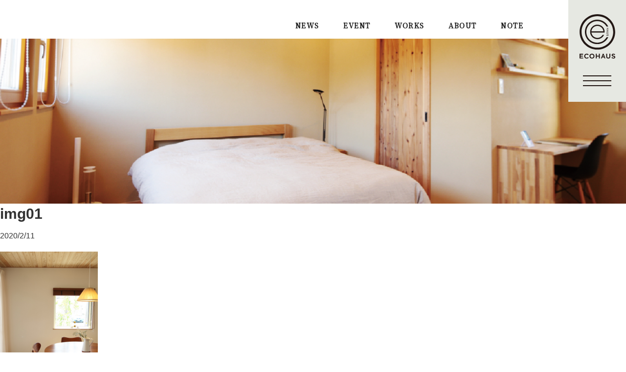

--- FILE ---
content_type: text/html; charset=UTF-8
request_url: https://ecohaus.jp/ecohauslife/shokutaku-space/attachment/img01-6/
body_size: 30508
content:
<!DOCTYPE html>
<html dir="ltr" lang="ja" prefix="og: https://ogp.me/ns#" class="no-js no-svg">
<head>
	
	<meta name="facebook-domain-verification" content="x2w6wkjy8bj0ma3lxz8i4077nqpi3h" />
	
	<meta charset="UTF-8">
	<meta name="viewport" content="width=device-width, initial-scale=1">
	<link rel="profile" href="http://gmpg.org/xfn/11">
	<!-- Google Tag Manager -->
	<script>
		( function ( w, d, s, l, i ) {
			w[ l ] = w[ l ] || [];
			w[ l ].push( {
				'gtm.start': new Date().getTime(),
				event: 'gtm.js'
			} );
			var f = d.getElementsByTagName( s )[ 0 ],
				j = d.createElement( s ),
				dl = l != 'dataLayer' ? '&l=' + l : '';
			j.async = true;
			j.src =
				'https://www.googletagmanager.com/gtm.js?id=' + i + dl;
			f.parentNode.insertBefore( j, f );
		} )( window, document, 'script', 'dataLayer', 'GTM-NB7KMCD' );
	</script>
	<!-- End Google Tag Manager -->
	
	<!-- Facebook Pixel Code -->
	<script>
	!function(f,b,e,v,n,t,s)
	{if(f.fbq)return;n=f.fbq=function(){n.callMethod?
	n.callMethod.apply(n,arguments):n.queue.push(arguments)};
	if(!f._fbq)f._fbq=n;n.push=n;n.loaded=!0;n.version='2.0';
	n.queue=[];t=b.createElement(e);t.async=!0;
	t.src=v;s=b.getElementsByTagName(e)[0];
	s.parentNode.insertBefore(t,s)}(window,document,'script',
	'https://connect.facebook.net/en_US/fbevents.js');
	fbq('init', '529435624664085'); 
	fbq('track', 'PageView');
	</script>
	<noscript>
	<img height="1" width="1" 
	src="https://www.facebook.com/tr?id=529435624664085&ev=PageView
	&noscript=1"/>
	</noscript>
	<!-- End Facebook Pixel Code -->
		
	<script>(function(html){html.className = html.className.replace(/\bno-js\b/,'js')})(document.documentElement);</script>
<title>img01 | 二十二世紀の家｜ECOHAUS（エコハウス）｜木の断熱材エコボード</title>
	<style>img:is([sizes="auto" i], [sizes^="auto," i]) { contain-intrinsic-size: 3000px 1500px }</style>
	
		<!-- All in One SEO 4.9.3 - aioseo.com -->
	<meta name="robots" content="max-image-preview:large" />
	<meta name="author" content="管理者"/>
	<link rel="canonical" href="https://ecohaus.jp/ecohauslife/shokutaku-space/attachment/img01-6/" />
	<meta name="generator" content="All in One SEO (AIOSEO) 4.9.3" />
		<meta property="og:locale" content="ja_JP" />
		<meta property="og:site_name" content="二十二世紀の家｜ECOHAUS（エコハウス）｜木の断熱材エコボード | 世界最高基準の卓越した省エネ対策・健康対策・劣化対策で、皆さまに、100年暮らせる家を供給することがECOHAUSの使命です。" />
		<meta property="og:type" content="article" />
		<meta property="og:title" content="img01 | 二十二世紀の家｜ECOHAUS（エコハウス）｜木の断熱材エコボード" />
		<meta property="og:url" content="https://ecohaus.jp/ecohauslife/shokutaku-space/attachment/img01-6/" />
		<meta property="og:image" content="https://ecohaus.jp/wp-content/uploads/ogp_fb.jpg" />
		<meta property="og:image:secure_url" content="https://ecohaus.jp/wp-content/uploads/ogp_fb.jpg" />
		<meta property="og:image:width" content="1640" />
		<meta property="og:image:height" content="856" />
		<meta property="article:published_time" content="2020-02-11T02:14:09+00:00" />
		<meta property="article:modified_time" content="2020-02-11T02:14:09+00:00" />
		<meta property="article:publisher" content="https://www.facebook.com/ECOlab2017/" />
		<meta name="twitter:card" content="summary" />
		<meta name="twitter:title" content="img01 | 二十二世紀の家｜ECOHAUS（エコハウス）｜木の断熱材エコボード" />
		<meta name="twitter:image" content="https://ecohaus.jp/wp-content/uploads/ogp_tw.jpg" />
		<script type="application/ld+json" class="aioseo-schema">
			{"@context":"https:\/\/schema.org","@graph":[{"@type":"BreadcrumbList","@id":"https:\/\/ecohaus.jp\/ecohauslife\/shokutaku-space\/attachment\/img01-6\/#breadcrumblist","itemListElement":[{"@type":"ListItem","@id":"https:\/\/ecohaus.jp#listItem","position":1,"name":"\u30db\u30fc\u30e0","item":"https:\/\/ecohaus.jp","nextItem":{"@type":"ListItem","@id":"https:\/\/ecohaus.jp\/ecohauslife\/shokutaku-space\/attachment\/img01-6\/#listItem","name":"img01"}},{"@type":"ListItem","@id":"https:\/\/ecohaus.jp\/ecohauslife\/shokutaku-space\/attachment\/img01-6\/#listItem","position":2,"name":"img01","previousItem":{"@type":"ListItem","@id":"https:\/\/ecohaus.jp#listItem","name":"\u30db\u30fc\u30e0"}}]},{"@type":"ItemPage","@id":"https:\/\/ecohaus.jp\/ecohauslife\/shokutaku-space\/attachment\/img01-6\/#itempage","url":"https:\/\/ecohaus.jp\/ecohauslife\/shokutaku-space\/attachment\/img01-6\/","name":"img01 | \u4e8c\u5341\u4e8c\u4e16\u7d00\u306e\u5bb6\uff5cECOHAUS\uff08\u30a8\u30b3\u30cf\u30a6\u30b9\uff09\uff5c\u6728\u306e\u65ad\u71b1\u6750\u30a8\u30b3\u30dc\u30fc\u30c9","inLanguage":"ja","isPartOf":{"@id":"https:\/\/ecohaus.jp\/#website"},"breadcrumb":{"@id":"https:\/\/ecohaus.jp\/ecohauslife\/shokutaku-space\/attachment\/img01-6\/#breadcrumblist"},"author":{"@id":"https:\/\/ecohaus.jp\/author\/nami\/#author"},"creator":{"@id":"https:\/\/ecohaus.jp\/author\/nami\/#author"},"datePublished":"2020-02-11T11:14:09+09:00","dateModified":"2020-02-11T11:14:09+09:00"},{"@type":"Organization","@id":"https:\/\/ecohaus.jp\/#organization","name":"\u682a\u5f0f\u4f1a\u793e \u74b0\u5883\u4f4f\u5b85\u7814\u7a76\u6240","description":"\u4e16\u754c\u6700\u9ad8\u57fa\u6e96\u306e\u5353\u8d8a\u3057\u305f\u7701\u30a8\u30cd\u5bfe\u7b56\u30fb\u5065\u5eb7\u5bfe\u7b56\u30fb\u52a3\u5316\u5bfe\u7b56\u3067\u3001\u7686\u3055\u307e\u306b\u3001100\u5e74\u66ae\u3089\u305b\u308b\u5bb6\u3092\u4f9b\u7d66\u3059\u308b\u3053\u3068\u304cECOHAUS\u306e\u4f7f\u547d\u3067\u3059\u3002","url":"https:\/\/ecohaus.jp\/","telephone":"+81527156010","logo":{"@type":"ImageObject","url":"https:\/\/ecohaus.jp\/wp-content\/uploads\/cropped-echauslogoico.png","@id":"https:\/\/ecohaus.jp\/ecohauslife\/shokutaku-space\/attachment\/img01-6\/#organizationLogo","width":512,"height":512},"image":{"@id":"https:\/\/ecohaus.jp\/ecohauslife\/shokutaku-space\/attachment\/img01-6\/#organizationLogo"},"sameAs":["https:\/\/www.facebook.com\/ECOlab2017\/","https:\/\/www.instagram.com\/ecohaus_100\/"]},{"@type":"Person","@id":"https:\/\/ecohaus.jp\/author\/nami\/#author","url":"https:\/\/ecohaus.jp\/author\/nami\/","name":"\u7ba1\u7406\u8005"},{"@type":"WebSite","@id":"https:\/\/ecohaus.jp\/#website","url":"https:\/\/ecohaus.jp\/","name":"ECOHAUS\uff08\u30a8\u30b3\u30cf\u30a6\u30b9\uff09\uff5c\u6728\u306e\u65ad\u71b1\u6750\u30a8\u30b3\u30dc\u30fc\u30c9\uff5c\u6ce8\u6587\u4f4f\u5b85","alternateName":"\u6ce8\u6587\u4f4f\u5b85","description":"\u4e16\u754c\u6700\u9ad8\u57fa\u6e96\u306e\u5353\u8d8a\u3057\u305f\u7701\u30a8\u30cd\u5bfe\u7b56\u30fb\u5065\u5eb7\u5bfe\u7b56\u30fb\u52a3\u5316\u5bfe\u7b56\u3067\u3001\u7686\u3055\u307e\u306b\u3001100\u5e74\u66ae\u3089\u305b\u308b\u5bb6\u3092\u4f9b\u7d66\u3059\u308b\u3053\u3068\u304cECOHAUS\u306e\u4f7f\u547d\u3067\u3059\u3002","inLanguage":"ja","publisher":{"@id":"https:\/\/ecohaus.jp\/#organization"}}]}
		</script>
		<!-- All in One SEO -->

<link rel='dns-prefetch' href='//code.jquery.com' />
<link rel='dns-prefetch' href='//use.fontawesome.com' />
<link rel='dns-prefetch' href='//fonts.googleapis.com' />
<link rel="alternate" type="application/rss+xml" title="二十二世紀の家｜ECOHAUS（エコハウス）｜木の断熱材エコボード &raquo; フィード" href="https://ecohaus.jp/feed/" />
<link rel="alternate" type="application/rss+xml" title="二十二世紀の家｜ECOHAUS（エコハウス）｜木の断熱材エコボード &raquo; コメントフィード" href="https://ecohaus.jp/comments/feed/" />
<link rel='stylesheet' id='wp-block-library-css' href='https://ecohaus.jp/wp-includes/css/dist/block-library/style.min.css?ver=6.8.3' media='all' />
<style id='wp-block-library-theme-inline-css'>
.wp-block-audio :where(figcaption){color:#555;font-size:13px;text-align:center}.is-dark-theme .wp-block-audio :where(figcaption){color:#ffffffa6}.wp-block-audio{margin:0 0 1em}.wp-block-code{border:1px solid #ccc;border-radius:4px;font-family:Menlo,Consolas,monaco,monospace;padding:.8em 1em}.wp-block-embed :where(figcaption){color:#555;font-size:13px;text-align:center}.is-dark-theme .wp-block-embed :where(figcaption){color:#ffffffa6}.wp-block-embed{margin:0 0 1em}.blocks-gallery-caption{color:#555;font-size:13px;text-align:center}.is-dark-theme .blocks-gallery-caption{color:#ffffffa6}:root :where(.wp-block-image figcaption){color:#555;font-size:13px;text-align:center}.is-dark-theme :root :where(.wp-block-image figcaption){color:#ffffffa6}.wp-block-image{margin:0 0 1em}.wp-block-pullquote{border-bottom:4px solid;border-top:4px solid;color:currentColor;margin-bottom:1.75em}.wp-block-pullquote cite,.wp-block-pullquote footer,.wp-block-pullquote__citation{color:currentColor;font-size:.8125em;font-style:normal;text-transform:uppercase}.wp-block-quote{border-left:.25em solid;margin:0 0 1.75em;padding-left:1em}.wp-block-quote cite,.wp-block-quote footer{color:currentColor;font-size:.8125em;font-style:normal;position:relative}.wp-block-quote:where(.has-text-align-right){border-left:none;border-right:.25em solid;padding-left:0;padding-right:1em}.wp-block-quote:where(.has-text-align-center){border:none;padding-left:0}.wp-block-quote.is-large,.wp-block-quote.is-style-large,.wp-block-quote:where(.is-style-plain){border:none}.wp-block-search .wp-block-search__label{font-weight:700}.wp-block-search__button{border:1px solid #ccc;padding:.375em .625em}:where(.wp-block-group.has-background){padding:1.25em 2.375em}.wp-block-separator.has-css-opacity{opacity:.4}.wp-block-separator{border:none;border-bottom:2px solid;margin-left:auto;margin-right:auto}.wp-block-separator.has-alpha-channel-opacity{opacity:1}.wp-block-separator:not(.is-style-wide):not(.is-style-dots){width:100px}.wp-block-separator.has-background:not(.is-style-dots){border-bottom:none;height:1px}.wp-block-separator.has-background:not(.is-style-wide):not(.is-style-dots){height:2px}.wp-block-table{margin:0 0 1em}.wp-block-table td,.wp-block-table th{word-break:normal}.wp-block-table :where(figcaption){color:#555;font-size:13px;text-align:center}.is-dark-theme .wp-block-table :where(figcaption){color:#ffffffa6}.wp-block-video :where(figcaption){color:#555;font-size:13px;text-align:center}.is-dark-theme .wp-block-video :where(figcaption){color:#ffffffa6}.wp-block-video{margin:0 0 1em}:root :where(.wp-block-template-part.has-background){margin-bottom:0;margin-top:0;padding:1.25em 2.375em}
</style>
<style id='classic-theme-styles-inline-css'>
/*! This file is auto-generated */
.wp-block-button__link{color:#fff;background-color:#32373c;border-radius:9999px;box-shadow:none;text-decoration:none;padding:calc(.667em + 2px) calc(1.333em + 2px);font-size:1.125em}.wp-block-file__button{background:#32373c;color:#fff;text-decoration:none}
</style>
<link rel='stylesheet' id='aioseo/css/src/vue/standalone/blocks/table-of-contents/global.scss-css' href='https://ecohaus.jp/wp-content/plugins/all-in-one-seo-pack/dist/Lite/assets/css/table-of-contents/global.e90f6d47.css?ver=4.9.3' media='all' />
<style id='global-styles-inline-css'>
:root{--wp--preset--aspect-ratio--square: 1;--wp--preset--aspect-ratio--4-3: 4/3;--wp--preset--aspect-ratio--3-4: 3/4;--wp--preset--aspect-ratio--3-2: 3/2;--wp--preset--aspect-ratio--2-3: 2/3;--wp--preset--aspect-ratio--16-9: 16/9;--wp--preset--aspect-ratio--9-16: 9/16;--wp--preset--color--black: #000000;--wp--preset--color--cyan-bluish-gray: #abb8c3;--wp--preset--color--white: #ffffff;--wp--preset--color--pale-pink: #f78da7;--wp--preset--color--vivid-red: #cf2e2e;--wp--preset--color--luminous-vivid-orange: #ff6900;--wp--preset--color--luminous-vivid-amber: #fcb900;--wp--preset--color--light-green-cyan: #7bdcb5;--wp--preset--color--vivid-green-cyan: #00d084;--wp--preset--color--pale-cyan-blue: #8ed1fc;--wp--preset--color--vivid-cyan-blue: #0693e3;--wp--preset--color--vivid-purple: #9b51e0;--wp--preset--gradient--vivid-cyan-blue-to-vivid-purple: linear-gradient(135deg,rgba(6,147,227,1) 0%,rgb(155,81,224) 100%);--wp--preset--gradient--light-green-cyan-to-vivid-green-cyan: linear-gradient(135deg,rgb(122,220,180) 0%,rgb(0,208,130) 100%);--wp--preset--gradient--luminous-vivid-amber-to-luminous-vivid-orange: linear-gradient(135deg,rgba(252,185,0,1) 0%,rgba(255,105,0,1) 100%);--wp--preset--gradient--luminous-vivid-orange-to-vivid-red: linear-gradient(135deg,rgba(255,105,0,1) 0%,rgb(207,46,46) 100%);--wp--preset--gradient--very-light-gray-to-cyan-bluish-gray: linear-gradient(135deg,rgb(238,238,238) 0%,rgb(169,184,195) 100%);--wp--preset--gradient--cool-to-warm-spectrum: linear-gradient(135deg,rgb(74,234,220) 0%,rgb(151,120,209) 20%,rgb(207,42,186) 40%,rgb(238,44,130) 60%,rgb(251,105,98) 80%,rgb(254,248,76) 100%);--wp--preset--gradient--blush-light-purple: linear-gradient(135deg,rgb(255,206,236) 0%,rgb(152,150,240) 100%);--wp--preset--gradient--blush-bordeaux: linear-gradient(135deg,rgb(254,205,165) 0%,rgb(254,45,45) 50%,rgb(107,0,62) 100%);--wp--preset--gradient--luminous-dusk: linear-gradient(135deg,rgb(255,203,112) 0%,rgb(199,81,192) 50%,rgb(65,88,208) 100%);--wp--preset--gradient--pale-ocean: linear-gradient(135deg,rgb(255,245,203) 0%,rgb(182,227,212) 50%,rgb(51,167,181) 100%);--wp--preset--gradient--electric-grass: linear-gradient(135deg,rgb(202,248,128) 0%,rgb(113,206,126) 100%);--wp--preset--gradient--midnight: linear-gradient(135deg,rgb(2,3,129) 0%,rgb(40,116,252) 100%);--wp--preset--font-size--small: 13px;--wp--preset--font-size--medium: 20px;--wp--preset--font-size--large: 36px;--wp--preset--font-size--x-large: 42px;--wp--preset--spacing--20: 0.44rem;--wp--preset--spacing--30: 0.67rem;--wp--preset--spacing--40: 1rem;--wp--preset--spacing--50: 1.5rem;--wp--preset--spacing--60: 2.25rem;--wp--preset--spacing--70: 3.38rem;--wp--preset--spacing--80: 5.06rem;--wp--preset--shadow--natural: 6px 6px 9px rgba(0, 0, 0, 0.2);--wp--preset--shadow--deep: 12px 12px 50px rgba(0, 0, 0, 0.4);--wp--preset--shadow--sharp: 6px 6px 0px rgba(0, 0, 0, 0.2);--wp--preset--shadow--outlined: 6px 6px 0px -3px rgba(255, 255, 255, 1), 6px 6px rgba(0, 0, 0, 1);--wp--preset--shadow--crisp: 6px 6px 0px rgba(0, 0, 0, 1);}:where(.is-layout-flex){gap: 0.5em;}:where(.is-layout-grid){gap: 0.5em;}body .is-layout-flex{display: flex;}.is-layout-flex{flex-wrap: wrap;align-items: center;}.is-layout-flex > :is(*, div){margin: 0;}body .is-layout-grid{display: grid;}.is-layout-grid > :is(*, div){margin: 0;}:where(.wp-block-columns.is-layout-flex){gap: 2em;}:where(.wp-block-columns.is-layout-grid){gap: 2em;}:where(.wp-block-post-template.is-layout-flex){gap: 1.25em;}:where(.wp-block-post-template.is-layout-grid){gap: 1.25em;}.has-black-color{color: var(--wp--preset--color--black) !important;}.has-cyan-bluish-gray-color{color: var(--wp--preset--color--cyan-bluish-gray) !important;}.has-white-color{color: var(--wp--preset--color--white) !important;}.has-pale-pink-color{color: var(--wp--preset--color--pale-pink) !important;}.has-vivid-red-color{color: var(--wp--preset--color--vivid-red) !important;}.has-luminous-vivid-orange-color{color: var(--wp--preset--color--luminous-vivid-orange) !important;}.has-luminous-vivid-amber-color{color: var(--wp--preset--color--luminous-vivid-amber) !important;}.has-light-green-cyan-color{color: var(--wp--preset--color--light-green-cyan) !important;}.has-vivid-green-cyan-color{color: var(--wp--preset--color--vivid-green-cyan) !important;}.has-pale-cyan-blue-color{color: var(--wp--preset--color--pale-cyan-blue) !important;}.has-vivid-cyan-blue-color{color: var(--wp--preset--color--vivid-cyan-blue) !important;}.has-vivid-purple-color{color: var(--wp--preset--color--vivid-purple) !important;}.has-black-background-color{background-color: var(--wp--preset--color--black) !important;}.has-cyan-bluish-gray-background-color{background-color: var(--wp--preset--color--cyan-bluish-gray) !important;}.has-white-background-color{background-color: var(--wp--preset--color--white) !important;}.has-pale-pink-background-color{background-color: var(--wp--preset--color--pale-pink) !important;}.has-vivid-red-background-color{background-color: var(--wp--preset--color--vivid-red) !important;}.has-luminous-vivid-orange-background-color{background-color: var(--wp--preset--color--luminous-vivid-orange) !important;}.has-luminous-vivid-amber-background-color{background-color: var(--wp--preset--color--luminous-vivid-amber) !important;}.has-light-green-cyan-background-color{background-color: var(--wp--preset--color--light-green-cyan) !important;}.has-vivid-green-cyan-background-color{background-color: var(--wp--preset--color--vivid-green-cyan) !important;}.has-pale-cyan-blue-background-color{background-color: var(--wp--preset--color--pale-cyan-blue) !important;}.has-vivid-cyan-blue-background-color{background-color: var(--wp--preset--color--vivid-cyan-blue) !important;}.has-vivid-purple-background-color{background-color: var(--wp--preset--color--vivid-purple) !important;}.has-black-border-color{border-color: var(--wp--preset--color--black) !important;}.has-cyan-bluish-gray-border-color{border-color: var(--wp--preset--color--cyan-bluish-gray) !important;}.has-white-border-color{border-color: var(--wp--preset--color--white) !important;}.has-pale-pink-border-color{border-color: var(--wp--preset--color--pale-pink) !important;}.has-vivid-red-border-color{border-color: var(--wp--preset--color--vivid-red) !important;}.has-luminous-vivid-orange-border-color{border-color: var(--wp--preset--color--luminous-vivid-orange) !important;}.has-luminous-vivid-amber-border-color{border-color: var(--wp--preset--color--luminous-vivid-amber) !important;}.has-light-green-cyan-border-color{border-color: var(--wp--preset--color--light-green-cyan) !important;}.has-vivid-green-cyan-border-color{border-color: var(--wp--preset--color--vivid-green-cyan) !important;}.has-pale-cyan-blue-border-color{border-color: var(--wp--preset--color--pale-cyan-blue) !important;}.has-vivid-cyan-blue-border-color{border-color: var(--wp--preset--color--vivid-cyan-blue) !important;}.has-vivid-purple-border-color{border-color: var(--wp--preset--color--vivid-purple) !important;}.has-vivid-cyan-blue-to-vivid-purple-gradient-background{background: var(--wp--preset--gradient--vivid-cyan-blue-to-vivid-purple) !important;}.has-light-green-cyan-to-vivid-green-cyan-gradient-background{background: var(--wp--preset--gradient--light-green-cyan-to-vivid-green-cyan) !important;}.has-luminous-vivid-amber-to-luminous-vivid-orange-gradient-background{background: var(--wp--preset--gradient--luminous-vivid-amber-to-luminous-vivid-orange) !important;}.has-luminous-vivid-orange-to-vivid-red-gradient-background{background: var(--wp--preset--gradient--luminous-vivid-orange-to-vivid-red) !important;}.has-very-light-gray-to-cyan-bluish-gray-gradient-background{background: var(--wp--preset--gradient--very-light-gray-to-cyan-bluish-gray) !important;}.has-cool-to-warm-spectrum-gradient-background{background: var(--wp--preset--gradient--cool-to-warm-spectrum) !important;}.has-blush-light-purple-gradient-background{background: var(--wp--preset--gradient--blush-light-purple) !important;}.has-blush-bordeaux-gradient-background{background: var(--wp--preset--gradient--blush-bordeaux) !important;}.has-luminous-dusk-gradient-background{background: var(--wp--preset--gradient--luminous-dusk) !important;}.has-pale-ocean-gradient-background{background: var(--wp--preset--gradient--pale-ocean) !important;}.has-electric-grass-gradient-background{background: var(--wp--preset--gradient--electric-grass) !important;}.has-midnight-gradient-background{background: var(--wp--preset--gradient--midnight) !important;}.has-small-font-size{font-size: var(--wp--preset--font-size--small) !important;}.has-medium-font-size{font-size: var(--wp--preset--font-size--medium) !important;}.has-large-font-size{font-size: var(--wp--preset--font-size--large) !important;}.has-x-large-font-size{font-size: var(--wp--preset--font-size--x-large) !important;}
:where(.wp-block-post-template.is-layout-flex){gap: 1.25em;}:where(.wp-block-post-template.is-layout-grid){gap: 1.25em;}
:where(.wp-block-columns.is-layout-flex){gap: 2em;}:where(.wp-block-columns.is-layout-grid){gap: 2em;}
:root :where(.wp-block-pullquote){font-size: 1.5em;line-height: 1.6;}
</style>
<link rel='stylesheet' id='parent-style-css' href='https://ecohaus.jp/wp-content/themes/twentyseventeen/style.css?ver=6.8.3' media='all' />
<link rel='stylesheet' id='style-css' href='https://ecohaus.jp/wp-content/themes/twentyseventeen/style.css?ver=6.8.3' media='all' />
<link rel='stylesheet' id='style-child-css' href='https://ecohaus.jp/wp-content/themes/twentyseventeen_child/style.css?ver=6.8.3' media='all' />
<link rel='stylesheet' id='twentyseventeen-style-css' href='https://ecohaus.jp/wp-content/themes/twentyseventeen_child/style.css?ver=20250415' media='all' />
<link rel='stylesheet' id='twentyseventeen-block-style-css' href='https://ecohaus.jp/wp-content/themes/twentyseventeen/assets/css/blocks.css?ver=20240729' media='all' />
<link rel='stylesheet' id='ecohaus-stylesheet-css' href='https://ecohaus.jp/wp-content/themes/twentyseventeen_child/ecohaus.css?20250610&#038;ver=6.8.3' media='all' />
<link rel='stylesheet' id='slicknav-stylesheet-css' href='https://ecohaus.jp/wp-content/themes/twentyseventeen_child/slicknav.css?ver=6.8.3' media='all' />
<link rel='stylesheet' id='jquery.bxslider-stylesheet-css' href='https://ecohaus.jp/wp-content/themes/twentyseventeen_child/jquery.bxslider.css?ver=6.8.3' media='all' />
<link rel='stylesheet' id='animate-stylesheet-css' href='https://ecohaus.jp/wp-content/themes/twentyseventeen_child/animate.css?ver=6.8.3' media='all' />
<link rel='stylesheet' id='animate.min-stylesheet-css' href='https://ecohaus.jp/wp-content/themes/twentyseventeen_child/animate.min.css?ver=6.8.3' media='all' />
<link rel='stylesheet' id='fontawesome-stylesheet-css' href='https://use.fontawesome.com/releases/v5.7.2/css/all.css?ver=6.8.3' media='all' />
<link rel='stylesheet' id='NotoSerif-css' href='https://fonts.googleapis.com/css2?family=Noto+Serif+JP%3Awght%40300%3B500&#038;display=swap&#038;ver=6.8.3' media='all' />
<link rel='stylesheet' id='common-stylesheet-css' href='https://ecohaus.jp/wp-content/themes/twentyseventeen_child/common.css?20250814&#038;ver=6.8.3' media='all' />
<script src="https://ajax.googleapis.com/ajax/libs/jquery/3.3.1/jquery.min.js?ver=1.0.0" id="jquery-js"></script>
<script id="twentyseventeen-global-js-extra">
var twentyseventeenScreenReaderText = {"quote":"<svg class=\"icon icon-quote-right\" aria-hidden=\"true\" role=\"img\"> <use href=\"#icon-quote-right\" xlink:href=\"#icon-quote-right\"><\/use> <\/svg>"};
</script>
<script src="https://ecohaus.jp/wp-content/themes/twentyseventeen/assets/js/global.js?ver=20211130" id="twentyseventeen-global-js" defer data-wp-strategy="defer"></script>
<link rel="https://api.w.org/" href="https://ecohaus.jp/wp-json/" /><link rel="alternate" title="JSON" type="application/json" href="https://ecohaus.jp/wp-json/wp/v2/media/2155" /><link rel="EditURI" type="application/rsd+xml" title="RSD" href="https://ecohaus.jp/xmlrpc.php?rsd" />
<meta name="generator" content="WordPress 6.8.3" />
<link rel='shortlink' href='https://ecohaus.jp/?p=2155' />
<link rel="alternate" title="oEmbed (JSON)" type="application/json+oembed" href="https://ecohaus.jp/wp-json/oembed/1.0/embed?url=https%3A%2F%2Fecohaus.jp%2Fecohauslife%2Fshokutaku-space%2Fattachment%2Fimg01-6%2F" />
<link rel="alternate" title="oEmbed (XML)" type="text/xml+oembed" href="https://ecohaus.jp/wp-json/oembed/1.0/embed?url=https%3A%2F%2Fecohaus.jp%2Fecohauslife%2Fshokutaku-space%2Fattachment%2Fimg01-6%2F&#038;format=xml" />
<style>.recentcomments a{display:inline !important;padding:0 !important;margin:0 !important;}</style><link rel="icon" href="https://ecohaus.jp/wp-content/uploads/cropped-echauslogoico-32x32.png" sizes="32x32" />
<link rel="icon" href="https://ecohaus.jp/wp-content/uploads/cropped-echauslogoico-192x192.png" sizes="192x192" />
<link rel="apple-touch-icon" href="https://ecohaus.jp/wp-content/uploads/cropped-echauslogoico-180x180.png" />
<meta name="msapplication-TileImage" content="https://ecohaus.jp/wp-content/uploads/cropped-echauslogoico-270x270.png" />
</head>

<body class="attachment wp-singular attachment-template-default single single-attachment postid-2155 attachmentid-2155 attachment-jpeg wp-embed-responsive wp-theme-twentyseventeen wp-child-theme-twentyseventeen_child newStyleBody has-header-image has-sidebar colors-light">
	<!-- Google Tag Manager (noscript) -->
	<noscript><iframe src="https://www.googletagmanager.com/ns.html?id=GTM-NB7KMCD"
	height="0" width="0" style="display:none;visibility:hidden"></iframe></noscript>
	<!-- End Google Tag Manager (noscript) -->
	<div class="container" id="pagetop">
		<header class="newHeader newCommon">
			<div class="menuBox menuBoxJS">
				<h1 class="logo"><a href="https://ecohaus.jp"><img src="https://ecohaus.jp/wp-content/themes/twentyseventeen_child/img/logo.svg" alt="エコハウス" width="73" height="91"></a></h1>
				<button class="menuBtnJS pcShow"><img src="https://ecohaus.jp/wp-content/themes/twentyseventeen_child/img/menu_btn.svg" alt="メニュー" width="58" height="22"></button>
				<p class="spShow contactBtn"><a href="https://ecohaus.jp/contact/">資料請求</a></p>
				<button class="menuBtn menuBtnJS spShow"><svg id="a" xmlns="http://www.w3.org/2000/svg" viewBox="0 0 37.03 33.84"><desc>MENU</desc><defs><style>.b{fill:none;stroke:#000;stroke-miterlimit:10;stroke-width:1.5px;}.c{fill:#221815;}</style></defs><line class="b" x1="1.33" y1=".75" x2="33.33" y2=".75"/><line class="b" x1="1.33" y1="9.25" x2="33.33" y2="9.25"/><line class="b" x1="1.33" y1="17.75" x2="33.33" y2="17.75"/><g><path class="c" d="M6.97,27.26c.2-.45,.35-.87,.52-1.4,.37,.01,.59,.01,.92,.01s.8-.02,1.13-.04c.09,0,.11,.03,.11,.17,0,.11-.02,.13-.11,.14-.55,.03-.75,.12-.84,.26-.09,.14-.14,.44-.13,.98l.04,4.27c.01,1.13,.04,1.27,.17,1.44,.11,.15,.24,.21,.86,.26,.08,.01,.11,.03,.11,.14s-.03,.14-.11,.14c-.45-.02-1.04-.04-1.46-.04s-.97,.02-1.39,.04c-.05,0-.08-.03-.08-.14s.02-.13,.08-.14c.59-.04,.74-.12,.83-.26,.09-.14,.13-.38,.13-1l-.03-5.09h-.12l-1.67,3.82c-.51,1.14-.81,1.9-1.14,2.73-.03,.08-.05,.1-.16,.1-.07,0-.09-.02-.12-.1-.34-.86-.64-1.6-1.04-2.52l-1.75-4.03h-.12l-.03,4.65c0,.85,.06,1.28,.15,1.44,.1,.15,.25,.21,.83,.26,.09,.01,.11,.03,.11,.14s-.02,.14-.11,.14c-.41-.02-.81-.04-1.2-.04s-.87,.02-1.23,.04c-.08,0-.1-.03-.1-.14s.02-.13,.1-.14c.48-.04,.65-.13,.74-.27,.14-.25,.2-.48,.22-1.43l.1-4.39c.01-.5-.06-.75-.13-.86-.1-.13-.26-.21-.86-.26-.08-.01-.1-.03-.1-.13,0-.15,.03-.18,.1-.18,.42,.02,.89,.04,1.18,.04,.33,0,.54,0,.96-.01,.12,.43,.26,.84,.44,1.24l1.51,3.58c.23,.52,.42,.99,.65,1.53,.22-.53,.4-.97,.66-1.53l1.42-3.42Z"/><path class="c" d="M17.69,31.84c-.13,.58-.35,1.25-.57,1.8-.94-.03-1.83-.06-2.73-.06s-1.91,.02-2.83,.06c-.07,0-.09-.03-.09-.14s.02-.13,.09-.14c.56-.06,.69-.11,.8-.26,.09-.13,.13-.41,.13-1.44v-3.86c0-1.12-.02-1.24-.12-1.4-.09-.13-.25-.21-.87-.25-.08-.01-.1-.02-.1-.13,0-.14,.02-.18,.1-.18,.89,.04,1.86,.05,2.74,.05s1.74-.01,2.67-.05c.06,.55,.11,1.18,.19,1.74v.03c0,.05-.07,.1-.18,.1-.04,0-.07-.01-.09-.07-.15-.46-.44-.88-.7-1.09s-.63-.32-1.66-.32c-.66,0-.85,.1-.96,.26-.08,.11-.12,.32-.12,.91v1.95c.19,.01,.45,.01,.7,.01,.96,0,1.28-.08,1.45-.22,.21-.17,.3-.35,.33-.7,.01-.08,.03-.1,.12-.1,.14,0,.17,.02,.17,.1-.01,.37-.02,.71-.02,1.08,0,.41,.01,.85,.02,1.23,0,.08-.03,.1-.17,.1-.08,0-.11-.02-.12-.11-.03-.41-.18-.69-.35-.81-.15-.11-.63-.21-1.43-.21-.25,0-.52,.01-.7,.02v1.91c0,.9,.04,1.14,.15,1.31,.14,.21,.35,.3,1.1,.3,1.02,0,1.52-.12,1.94-.42,.32-.23,.55-.54,.83-1.1,.02-.06,.04-.08,.08-.08,.11,0,.21,.05,.21,.12v.06Z"/><path class="c" d="M20.86,26.99l.04,4.69c.01,.86,.07,1.25,.18,1.43,.1,.15,.28,.23,.85,.27,.07,.01,.09,.03,.09,.13,0,.11-.02,.13-.09,.13-.44-.01-.88-.03-1.25-.03s-.89,.02-1.25,.03c-.09,0-.11-.02-.11-.13,0-.1,.02-.12,.11-.13,.53-.05,.67-.13,.76-.29,.1-.18,.18-.55,.19-1.42l.07-4.07c0-.59-.07-1-.17-1.13-.11-.14-.35-.26-.9-.32-.09-.01-.11-.03-.11-.13,0-.15,.02-.19,.11-.19,.38,.02,.76,.03,1.01,.03,.28,0,.53,0,1-.01,.23,.44,.44,.77,.84,1.33l2.55,3.63c.35,.51,.68,.98,1.04,1.53v-4.55c-.01-.81-.1-1.24-.2-1.39-.1-.15-.3-.22-.84-.26-.08-.01-.1-.03-.1-.13,0-.15,.02-.18,.1-.18,.44,.02,.86,.04,1.23,.04s.85-.02,1.23-.04c.09,0,.11,.02,.11,.18,0,.1-.02,.11-.11,.13-.51,.04-.65,.12-.75,.26-.1,.14-.18,.57-.19,1.39l-.07,3.88v.55c0,.48,.01,.91,.02,1.33-.44,.28-.46,.29-.48,.29s-.05-.02-.08-.05c-.34-.56-.62-.99-1.25-1.89l-3.47-4.91h-.12Z"/><path class="c" d="M35.44,27.79c-.01-.85-.08-1.22-.18-1.39-.09-.14-.25-.22-.84-.26-.08-.01-.09-.03-.09-.13,0-.15,.02-.18,.09-.18,.44,.02,.88,.04,1.25,.04s.85-.02,1.24-.04c.08,0,.1,.02,.1,.18,0,.1-.02,.12-.1,.13-.48,.06-.66,.11-.77,.28-.11,.17-.19,.53-.2,1.38l-.02,1.34c-.01,.69-.02,1.38-.02,2,0,.87-.31,1.55-.83,1.99-.57,.48-1.17,.7-2.01,.7-1.04,0-1.83-.31-2.42-.87-.44-.42-.64-.92-.64-1.66,0-.64,.02-1.41,.02-2.11v-1.62c0-.87-.02-1.01-.11-1.17-.08-.13-.23-.21-.88-.26-.08-.01-.1-.03-.1-.13,0-.15,.02-.18,.1-.18,.43,.02,.99,.04,1.43,.04s1.01-.02,1.42-.04c.08,0,.1,.02,.1,.18,0,.1-.02,.12-.1,.13-.59,.06-.73,.11-.81,.26-.08,.13-.13,.35-.13,1.39v1.42c0,.46-.01,.94-.01,1.53,0,1.1,.16,1.51,.53,1.85,.45,.42,1.06,.64,1.68,.64,.84,0,1.38-.22,1.76-.63,.34-.35,.54-.84,.54-1.71v-3.1Z"/></g></svg></button>
			</div>
			<nav class="gNav">
				<ul class="fontM">
					<li>
						<a href="https://ecohaus.jp/info/">NEWS</a>
					</li>
					<li>
						<a href="https://ecohaus.jp/event/">EVENT</a>
					</li>
					<li>
						<a href="https://ecohaus.jp/blog_category/works/">WORKS</a>
					</li>
					<li>
						<a href="https://ecohaus.jp/company/">ABOUT</a>
					</li>
					<li>
						<a href="https://ecohaus.jp/blog_category/note/">NOTE</a>
					</li>
				</ul>
			</nav>
			<nav class="fullMenu newCommon">
				<div class="inner">
					<h2 class="logo">
						<a href="https://ecohaus.jp"><svg id="b" xmlns="http://www.w3.org/2000/svg" viewBox="0 0 129.06 161.32"><desc>エコハウス</desc><defs><style>.d{fill:#231815;}</style></defs><g id="c"><g><polygon class="d" points="97.68 50.8 100.68 50.8 100.68 54.22 97.68 54.22 97.68 55.46 104.79 55.46 104.79 54.22 101.84 54.22 101.84 50.8 104.79 50.8 104.79 49.56 97.68 49.56 97.68 50.8"/><path class="d" d="M97.68,58.5l1.72,.66v3.03l-1.72,.65v1.19l7.17-2.82v-1.04l-7.17-2.82v1.15Zm2.83,1.07l2.85,1.1-2.85,1.11v-2.21Z"/><path class="d" d="M100.74,66.63h4.05v-1.24h-4.1c-.51,0-.97,.07-1.36,.21-.39,.14-.72,.35-.98,.61-.26,.26-.46,.58-.59,.96-.13,.37-.2,.79-.2,1.25s.07,.89,.2,1.27c.13,.38,.33,.7,.6,.96,.27,.26,.6,.47,1,.61s.87,.22,1.39,.22h4.04v-1.24h-4.1c-.66,0-1.15-.16-1.48-.48-.33-.32-.5-.76-.5-1.32s.17-1.01,.52-1.33c.35-.32,.85-.48,1.51-.48Z"/><path class="d" d="M104.32,74.41c-.18-.21-.4-.38-.65-.5-.25-.12-.53-.18-.84-.18h-.02c-.32,0-.6,.05-.83,.16-.23,.11-.42,.26-.58,.46-.16,.2-.29,.45-.41,.75-.11,.3-.21,.63-.3,1.01-.08,.33-.15,.6-.22,.81-.07,.21-.16,.37-.24,.49-.09,.12-.18,.2-.28,.25-.1,.04-.21,.07-.34,.07h-.02c-.27,0-.49-.11-.65-.34-.16-.23-.24-.53-.24-.92,0-.45,.08-.85,.24-1.2,.16-.35,.39-.7,.69-1.05l-.89-.75c-.39,.43-.67,.89-.86,1.39-.19,.5-.28,1.03-.28,1.58,0,.37,.05,.71,.14,1.03,.1,.31,.23,.58,.42,.8,.18,.22,.41,.4,.67,.52,.26,.12,.56,.19,.89,.19h.02c.29,0,.55-.05,.77-.15,.22-.1,.41-.24,.58-.43,.17-.19,.31-.43,.42-.72,.12-.29,.22-.62,.32-.99,.08-.34,.16-.62,.23-.84,.08-.22,.15-.39,.24-.52,.09-.12,.18-.21,.29-.26,.1-.05,.22-.07,.36-.07h.02c.24,0,.44,.1,.6,.3,.16,.2,.24,.49,.24,.85,0,.33-.06,.65-.19,.97-.12,.32-.31,.64-.54,.97l.95,.67c.29-.37,.51-.76,.66-1.17,.15-.42,.23-.89,.23-1.41,0-.35-.05-.68-.15-.97-.1-.3-.24-.55-.42-.76Z"/><polygon class="d" points="3.48 153.88 11.9 153.88 11.9 150.67 3.48 150.67 3.48 146.89 12.99 146.89 12.99 143.68 0 143.68 0 161.03 13.1 161.03 13.1 157.82 3.48 157.82 3.48 153.88"/><path class="d" d="M30.45,155.95c-.7,.65-1.42,1.18-2.13,1.55-.69,.37-1.53,.56-2.51,.56-.76,0-1.46-.15-2.1-.44-.65-.3-1.21-.71-1.68-1.22-.47-.52-.84-1.13-1.1-1.82-.26-.69-.39-1.44-.39-2.27,0-.78,.13-1.52,.39-2.21,.26-.68,.63-1.29,1.1-1.79,.47-.51,1.03-.91,1.68-1.21,.64-.29,1.35-.44,2.1-.44,.91,0,1.74,.18,2.45,.55,.73,.37,1.43,.87,2.08,1.47l.21,.19,2.25-2.59-.19-.18c-.41-.39-.85-.76-1.3-1.08-.46-.33-.97-.61-1.51-.86-.54-.24-1.15-.43-1.8-.56-.65-.13-1.37-.2-2.15-.2-1.31,0-2.53,.24-3.61,.71-1.08,.47-2.04,1.12-2.83,1.93-.8,.81-1.42,1.77-1.86,2.85-.44,1.08-.66,2.25-.66,3.52s.23,2.41,.67,3.49c.45,1.08,1.07,2.04,1.86,2.84,.79,.8,1.73,1.44,2.79,1.9,1.07,.46,2.25,.69,3.52,.69,.8,0,1.54-.07,2.2-.21,.67-.14,1.29-.35,1.85-.62,.56-.27,1.09-.6,1.57-.96,.49-.37,.95-.8,1.39-1.27l.18-.19-2.27-2.3-.2,.18Z"/><path class="d" d="M51.42,146.02c-.79-.81-1.75-1.45-2.85-1.92-1.1-.47-2.33-.7-3.66-.7s-2.56,.24-3.66,.72c-1.1,.48-2.07,1.13-2.87,1.94-.81,.81-1.44,1.77-1.88,2.85-.44,1.08-.67,2.24-.67,3.5s.22,2.38,.67,3.45c.44,1.08,1.07,2.03,1.86,2.84,.79,.81,1.75,1.45,2.85,1.92,1.1,.47,2.33,.71,3.66,.71s2.56-.24,3.66-.72c1.1-.48,2.07-1.13,2.87-1.94,.81-.82,1.44-1.77,1.88-2.85,.44-1.08,.67-2.24,.67-3.5s-.22-2.38-.67-3.45c-.44-1.08-1.07-2.03-1.86-2.83Zm-6.56,.63c.78,0,1.52,.15,2.18,.45,.67,.3,1.24,.72,1.72,1.22,.48,.51,.85,1.12,1.12,1.81,.27,.69,.4,1.44,.4,2.27,0,.78-.13,1.52-.4,2.21-.26,.68-.64,1.29-1.1,1.8-.47,.51-1.04,.91-1.69,1.21-1.31,.59-3.03,.59-4.35-.01-.67-.3-1.24-.71-1.72-1.22-.48-.51-.85-1.12-1.12-1.81-.27-.69-.4-1.44-.4-2.27,0-.78,.13-1.52,.4-2.21,.27-.68,.64-1.29,1.1-1.8,.47-.51,1.04-.91,1.69-1.21,.66-.29,1.39-.44,2.17-.44Z"/><polygon class="d" points="69.86 150.67 62.34 150.67 62.34 143.68 58.86 143.68 58.86 161.03 62.34 161.03 62.34 153.95 69.86 153.95 69.86 161.03 73.33 161.03 73.33 143.68 69.86 143.68 69.86 150.67"/><path class="d" d="M86.91,143.56h-2.84l-6.87,17.47h3.31l1.56-4.06h6.77l1.54,4.06h3.4l-6.8-17.3-.07-.17Zm.75,10.25h-4.41l2.19-5.69,2.21,5.69Z"/><path class="d" d="M107.83,153.63c0,1.47-.36,2.59-1.06,3.31-.71,.74-1.66,1.09-2.92,1.09s-2.23-.37-2.94-1.14c-.7-.76-1.06-1.9-1.06-3.39v-9.83h-3.48v9.95c0,1.24,.18,2.35,.52,3.3,.35,.95,.85,1.77,1.5,2.42,.65,.65,1.44,1.14,2.36,1.47,.91,.32,1.93,.48,3.04,.48s2.17-.16,3.08-.48c.92-.33,1.72-.83,2.37-1.48,.65-.66,1.16-1.49,1.52-2.47,.35-.97,.53-2.11,.53-3.38v-9.8h-3.48v9.95Z"/><path class="d" d="M128.68,154.01c-.25-.55-.61-1.05-1.09-1.46-.47-.41-1.06-.76-1.78-1.05-.69-.28-1.49-.53-2.39-.76-.8-.19-1.46-.37-1.96-.55-.5-.17-.89-.35-1.16-.53-.25-.17-.43-.36-.52-.56-.1-.21-.14-.46-.14-.79,0-.48,.2-.87,.62-1.2,.43-.34,1.05-.52,1.84-.52,.73,0,1.46,.15,2.18,.43,.73,.29,1.48,.71,2.22,1.25l.22,.16,1.89-2.67-.2-.16c-.89-.7-1.84-1.25-2.85-1.62-1.01-.37-2.16-.56-3.42-.56-.86,0-1.66,.13-2.39,.37-.73,.25-1.37,.6-1.89,1.05-.53,.44-.95,.99-1.25,1.63-.3,.63-.45,1.34-.45,2.15s.13,1.51,.4,2.08c.27,.58,.66,1.08,1.16,1.48,.49,.39,1.11,.73,1.83,1,.7,.27,1.52,.51,2.43,.72,.76,.17,1.4,.35,1.88,.52,.46,.17,.83,.35,1.08,.54,.24,.18,.41,.37,.49,.55,.09,.2,.13,.43,.13,.74,0,.55-.23,.98-.69,1.31-.49,.35-1.16,.52-2.01,.52-1.01,0-1.93-.18-2.72-.54-.81-.37-1.62-.9-2.4-1.58l-.21-.18-2.13,2.53,.2,.18c1.03,.93,2.17,1.63,3.38,2.08,1.21,.45,2.49,.67,3.82,.67,.9,0,1.74-.12,2.5-.35,.76-.23,1.43-.58,1.98-1.04,.55-.46,.99-1.02,1.3-1.68,.31-.66,.47-1.41,.47-2.28,0-.72-.13-1.37-.37-1.92Z"/><path class="d" d="M64.43,128.52c35.18,.04,63.62-28.05,64.34-62.83C129.53,28.98,99.94,.04,64.63,0,29.46-.04,.31,28.41,.27,64.26c-.04,35.21,28.49,64.2,64.16,64.26Zm.1-121.39c31.46,0,57.1,25.46,57.13,57.14,.02,31.26-25.27,57.12-57.17,57.13-31.38,0-57.03-25.39-57.1-57.13-.07-31.46,25.57-57.14,57.15-57.14Z"/><path class="d" d="M56.43,108.05c20.01,3.36,39.04-7.22,47.27-24.3-.07,0-.1-.02-.13-.02-1.75,0-3.5,.01-5.25-.02-.39,0-.57,.14-.76,.45-7.19,11.6-17.58,18.03-31.18,19.18-4.1,.35-8.17-.08-12.16-1.1-6.2-1.58-11.68-4.5-16.46-8.75-4.44-3.96-7.82-8.69-10.1-14.19-2.33-5.63-3.29-11.5-2.9-17.59,.2-3.13,.73-6.2,1.7-9.18,3.19-9.79,9.27-17.26,18.18-22.41,2.95-1.7,6.09-2.94,9.36-3.8,1.89-.5,3.84-.78,5.78-1.01,3.35-.39,6.69-.26,10.02,.25,5.27,.8,10.17,2.62,14.69,5.44,5.43,3.38,9.78,7.85,13.05,13.35,.19,.32,.39,.44,.77,.44,1.62-.03,3.24-.02,4.86-.03,.15,0,.31-.01,.48-.02-7.1-15-25.01-27.88-47.19-24.24-20.58,3.38-36.02,20.74-36.98,41.64-1.07,23.17,15.42,42.31,36.95,45.91Z"/><path class="d" d="M67.6,38.2c-13.53-1.66-26.81,7.58-29.03,22.19-2.22,14.57,8.08,28.36,23.12,29.98,6.44,.7,12.37-.81,17.72-4.47,4.01-2.75,6.97-6.38,9.09-10.82-1.58,0-3.07,.01-4.55,0-.37,0-.57,.1-.77,.43-4.91,8.12-14.35,12.24-23.65,9.93-8.48-2.11-13.83-7.61-16.15-16.04-.25-.91-.35-1.87-.52-2.87h47.88c1.12-13.11-8-26.46-23.12-28.31Zm-24.66,23.81c.64-9.31,8.91-19.48,21.57-19.49,12.49,0,20.87,9.93,21.62,19.49H42.94Z"/></g></g></svg></a>
					</h2>

					<ul class="pageLink">
						<li class="isChild isChildLong">
							<span class="parent">私たちが大切にしていること</span>
							<ul>
								<li><a href="https://ecohaus.jp/ecoboard/">木の断熱材について</a></li>
								<li><a href="https://ecohaus.jp/promise/">素材について</a></li>
								<li><a href="https://ecohaus.jp/fit/">家について</a></li>
								<li><a href="https://ecohaus.jp/home-garden/">家と庭</a></li>
							</ul>
						</li>
						<li class="isChild isChildLong">
							<span class="parent">エコハウスについて</span>
							<ul>
								<li><a href="https://ecohaus.jp/ecohaus/">家づくりの基準</a></li>
								<li><a href="https://ecohaus.jp/technology/">性能</a></li>
								<li><a href="https://ecohaus.jp/schedule/">家づくりのスケジュール</a></li>
								<li><a href="https://ecohaus.jp/principle/">安心をお約束　保証</a></li>
								<li><a href="https://ecohaus.jp/blog_category/works/">施工例</a></li>
							</ul>
						</li>
						<li class="noChild"><a href="https://ecohaus.jp/blog_category/note/">暮らしの仕立て「note」</a></li>
						<li class="noChild"><a href="https://ecohaus.jp/hutte/">エコボードの小屋「ヒュッテ」</a></li>
						<li class="noChild"><a href="https://www.sohnegarden.com/" target="_blank" rel="noopener noreferrer">庭のこと「ソウネガーデンデザイン」</a></li>
												
						<li class="isChild">
							<span class="parent"><a href="https://ecohaus.jp/modelhouse/">展示場</a></span>
							<ul>
								<li><a href="https://ecohaus.jp/modelhouse-ecolab/">名古屋展示場</a></li>
								<li><a href="https://ecohaus.jp/modelhouse-obu/">大府展示場</a></li>
								<li><a href="https://ecohaus.jp/modelhouse-miyoshi/">みよし展示場</a></li>
							</ul>
						</li>
																		<li class="noChild"><a href="https://ecohaus.jp/company/">会社概要</a></li>
						<li class="endList">
							<ul>
								<li><a href="https://ecohaus.jp/recruit/">採用情報</a></li>
								<li><a href="https://ecohaus.jp/privacy/">プライバシーポリシー</a></li>
							</ul>
						</li>
					</ul>

					<ul class="imgLink">
						<li>
							<a href="https://www.sohnegarden.com/" target="_blank" rel="noopener noreferrer">
								<img src="https://ecohaus.jp/wp-content/themes/twentyseventeen_child/img/menu_sohne.png"
								 srcset="https://ecohaus.jp/wp-content/themes/twentyseventeen_child/img/menu_sohne.png 117w,https://ecohaus.jp/wp-content/themes/twentyseventeen_child/img/sp_menu_sohne.png 191w"
								 sizes="(min-width:768px) 117px,50vw"
								 alt="SOHNE">
							</a>
						</li>
						<li>
							<a href="https://chatiere-nagoya.square.site/" target="_blank" rel="noopener noreferrer">
								<img src="https://ecohaus.jp/wp-content/themes/twentyseventeen_child/img/menu_chatiere.png"
								 srcset="https://ecohaus.jp/wp-content/themes/twentyseventeen_child/img/menu_chatiere.png 141w,https://ecohaus.jp/wp-content/themes/twentyseventeen_child/img/sp_menu_chatiere.png 208w"
								 sizes="(min-width:768px) 141px,50vw"
								 alt="chatiere">
							</a>
						</li>
					</ul>

					<ul class="btnLink">
						<li><a href="https://ecohaus.jp/contact/">資料請求</a></li>
						<li><a href="https://ecohaus.jp/inquiry/">お問い合せ</a></li>
												<li><a href="https://ecohaus.jp/event/">EVENT</a></li>
						<li><a href="https://ecohaus.jp/info/">NEWS</a></li>
					</ul>

					<ul class="snsLink">
						<li><a href="https://www.instagram.com/ecohaus_100/" target="_blank" rel="noopener noreferrer"><svg id="b" xmlns="http://www.w3.org/2000/svg" viewBox="0 0 29 29"><desc>Instagram</desc><defs><style>.d{fill:#231815;}</style></defs><g id="c"><g><path class="d" d="M14.5,2.61c3.87,0,4.33,.01,5.86,.08,1.41,.06,2.18,.3,2.69,.5,.68,.26,1.16,.58,1.67,1.08,.51,.51,.82,.99,1.08,1.67,.2,.51,.43,1.28,.5,2.69,.07,1.53,.08,1.99,.08,5.86s-.01,4.33-.08,5.86c-.06,1.41-.3,2.18-.5,2.69-.26,.68-.58,1.16-1.08,1.67s-.99,.82-1.67,1.08c-.51,.2-1.28,.43-2.69,.5-1.53,.07-1.99,.08-5.86,.08s-4.33-.01-5.86-.08c-1.41-.06-2.18-.3-2.69-.5-.68-.26-1.16-.58-1.67-1.08-.51-.51-.82-.99-1.08-1.67-.2-.51-.43-1.28-.5-2.69-.07-1.53-.08-1.99-.08-5.86s.01-4.33,.08-5.86c.06-1.41,.3-2.18,.5-2.69,.26-.68,.58-1.16,1.08-1.67s.99-.82,1.67-1.08c.51-.2,1.28-.43,2.69-.5,1.53-.07,1.99-.08,5.86-.08m0-2.61c-3.94,0-4.43,.02-5.98,.09-1.54,.07-2.6,.32-3.52,.67-.95,.37-1.76,.87-2.57,1.67-.81,.81-1.3,1.61-1.67,2.57-.36,.92-.6,1.98-.67,3.52-.07,1.55-.09,2.04-.09,5.98s.02,4.43,.09,5.98c.07,1.54,.32,2.6,.67,3.52,.37,.95,.87,1.76,1.67,2.57,.81,.81,1.61,1.3,2.57,1.67,.92,.36,1.98,.6,3.52,.67,1.55,.07,2.04,.09,5.98,.09s4.43-.02,5.98-.09c1.54-.07,2.6-.32,3.52-.67,.95-.37,1.76-.87,2.57-1.67,.81-.81,1.3-1.61,1.67-2.57,.36-.92,.6-1.98,.67-3.52,.07-1.55,.09-2.04,.09-5.98s-.02-4.43-.09-5.98c-.07-1.54-.32-2.6-.67-3.52-.37-.95-.87-1.76-1.67-2.57-.81-.81-1.61-1.3-2.57-1.67-.92-.36-1.98-.6-3.52-.67-1.55-.07-2.04-.09-5.98-.09h0Z"/><path class="d" d="M14.5,7.05c-4.11,0-7.45,3.33-7.45,7.45s3.33,7.45,7.45,7.45,7.45-3.33,7.45-7.45-3.33-7.45-7.45-7.45Zm0,12.28c-2.67,0-4.83-2.16-4.83-4.83s2.16-4.83,4.83-4.83,4.83,2.16,4.83,4.83-2.16,4.83-4.83,4.83Z"/><circle class="d" cx="22.24" cy="6.76" r="1.74"/></g></g></svg></a></li>
						<li><a href="https://www.instagram.com/ecohaus_100/" target="_blank" rel="noopener noreferrer">@ecohaus_100</a></li>
						<li><a href="https://www.facebook.com/ECOlab2017/" target="_blank" rel="noopener noreferrer"><svg id="b" xmlns="http://www.w3.org/2000/svg" viewBox="0 0 29 28.82"><desc>facebook</desc><defs><style>.d{fill:#231815;}</style></defs><g id="c"><path class="d" d="M29,14.5C29,6.49,22.51,0,14.5,0S0,6.49,0,14.5c0,7.24,5.3,13.24,12.23,14.32v-10.13h-3.68v-4.19h3.68v-3.19c0-3.63,2.16-5.64,5.48-5.64,1.59,0,3.25,.28,3.25,.28v3.57h-1.83c-1.8,0-2.36,1.12-2.36,2.26v2.72h4.02l-.64,4.19h-3.38v10.13c6.93-1.09,12.23-7.09,12.23-14.32Z"/></g></svg></a></li>
						<li><a href="https://www.youtube.com/@ECOHAUS_LIFE" target="_blank" rel="noopener noreferrer"><svg id="b" xmlns="http://www.w3.org/2000/svg" viewBox="0 0 34 23.95"><desc>YouTube</desc><defs><style>.d{fill:#231815;}</style></defs><g id="c"><path class="d" d="M33.29,3.74c-.39-1.47-1.54-2.63-3.01-3.03-2.65-.72-13.28-.72-13.28-.72,0,0-10.63,0-13.28,.72-1.46,.39-2.61,1.55-3.01,3.03-.71,2.67-.71,8.24-.71,8.24,0,0,0,5.57,.71,8.24,.39,1.47,1.54,2.63,3.01,3.03,2.65,.72,13.28,.72,13.28,.72,0,0,10.63,0,13.28-.72,1.46-.39,2.61-1.55,3.01-3.03,.71-2.67,.71-8.24,.71-8.24,0,0,0-5.57-.71-8.24ZM13.52,17.03V6.92l8.89,5.06-8.89,5.06Z"/></g></svg></a></li>
					</ul>
				</div>
				<button class="menuBtnClose menuBtnCloseJS"><img src="https://ecohaus.jp/wp-content/themes/twentyseventeen_child/img/close_btn.svg" alt="メニューを閉じる" width="18" height="18"></button>
			</nav>
		</header>

		<div class="pageContainer">
		
<div class="wrap">
	<div id="primary" class="content-area">
		<main id="main" class="site-main" role="main">
<div class="ecohausImg"><img src="https://ecohaus.jp/wp-content/themes/twentyseventeen_child/images/lower_visual/ecohaus_visual.png" alt=""></div>
<article id="post-2155" class="post-2155 attachment type-attachment status-inherit hentry">
			

<article id="post-2155" class="post-2155 attachment type-attachment status-inherit hentry">
		
	<header class="entry-header">
		<h1 class="entry-title">img01</h1>        2020/2/11</p>
			</header>

	<div class="entry-content">
		
				
		<p class="attachment"><a href='https://ecohaus.jp/wp-content/uploads/img01-5.jpg'><img fetchpriority="high" decoding="async" width="200" height="300" src="https://ecohaus.jp/wp-content/uploads/img01-5-200x300.jpg" class="attachment-medium size-medium" alt="" srcset="https://ecohaus.jp/wp-content/uploads/img01-5-200x300.jpg 200w, https://ecohaus.jp/wp-content/uploads/img01-5-683x1024.jpg 683w, https://ecohaus.jp/wp-content/uploads/img01-5-768x1152.jpg 768w, https://ecohaus.jp/wp-content/uploads/img01-5-213x320.jpg 213w, https://ecohaus.jp/wp-content/uploads/img01-5.jpg 1000w" sizes="100vw" /></a></p>
	</div><!-- .entry-content -->

	
</article><!-- #post-## -->

	<nav class="navigation post-navigation" aria-label="投稿">
		<h2 class="screen-reader-text">投稿ナビゲーション</h2>
		<div class="nav-links"><div class="nav-previous"><a href="https://ecohaus.jp/ecohauslife/shokutaku-space/" rel="prev"><span class="screen-reader-text">前の投稿</span><span aria-hidden="true" class="nav-subtitle">前</span> <span class="nav-title"><span class="nav-title-icon-wrapper"><svg class="icon icon-arrow-left" aria-hidden="true" role="img"> <use href="#icon-arrow-left" xlink:href="#icon-arrow-left"></use> </svg></span>食卓空間</span></a></div></div>
	</nav>
		</main><!-- #main -->
	</div><!-- #primary -->
</div><!-- .wrap -->

    <aside class="footerShiryou fontM">
      <div class="textBox">
        <h2><img loading="lazy" src="https://ecohaus.jp/wp-content/themes/twentyseventeen_child/img/hutte_logo.svg" alt="ECOボードの小屋ヒュッテ"　width="150"></h2>
        <p class="text">
          図書館並みの静かさと最高基準の断熱性能を備えた<br>
          ECOボードの小屋「hutte.(ヒュッテ)」
        </p>
		  <p class="goFome"><a href="https://ecohaus.jp/hutte/" class="arrowLink fontM">詳しくはこちら</a></p>
      </div>
      <div class="img">
		  <img loading="lazy" src="https://ecohaus.jp/wp-content/themes/twentyseventeen_child/img/hutte_img.png" alt="ヒュッテ">
      </div>
    </aside>    
    <aside class="footerShiryou fontM">
      <div class="textBox">
        <h2>暮らしを仕立てる<br>エコハウスの家づくり</h2>
        <p class="text">エコハウスの家づくりや暮らしの仕立てについて<br>
        私たちのことについて綴ったカタログをご用意いたしました。<br>
        ご希望の方は、資料請求フォームからご請求ください。</p>
        <p class="goFome"><a href="https://ecohaus.jp/contact/" class="arrowLink fontM">資料請求する</a></p>
      </div>
      <div class="img">
        <img loading="lazy" src="https://ecohaus.jp/wp-content/themes/twentyseventeen_child/img/shiryou_img.png" alt="資料" width="522" height="230">
      </div>
    </aside>
  
  </div> <!-- end of pageContainer -->
  
  

  <footer class="newFooter fontM newCommon">
    <header>
      <h2>エコハウス</h2>
      <p>愛知県名古屋市名東区大針1丁目13番地</p>
      <p><a href="https://goo.gl/maps/bkXciKJou6x9TUuV8" target="_blank" rel="noopener noreferrer">＞ google map</a></p>
      <p class="tel spShow"><a href="tel:052-715-6910">TEL:052-715-6910</a></p>
    </header>
    <nav class="footerNav">
      <ul class="pcShow">
        <li>
          <a href="https://ecohaus.jp/company/">会社概要</a>
        </li>
        <li>
          <a href="https://ecohaus.jp/inquiry/">お問い合わせ</a>
        </li>
        <li>
          <a href="https://ecohaus.jp/contact/">資料請求</a>
        </li>
        <li>
          <a href="https://ecohaus.jp/modelhouse/">モデルハウス</a>
        </li>
        <li>
          <a href="https://ecohaus.jp/recruit/">採用情報</a>
        </li>
        <li>
          <a href="https://ecohaus.jp/privacy/">プライバシーポリシー</a>
        </li>
      </ul>
      <p class="spShow"><a href="https://ecohaus.jp/privacy/">privacy policy</a></p>
    </nav>
    <ul class="snsLink">
      <li>
        <a href="https://www.instagram.com/ecohaus_100/" target="_blank" rel="noopener noreferrer">
          <svg id="b" xmlns="http://www.w3.org/2000/svg" viewBox="0 0 29 29"><desc>Instagram</desc><defs><style>.d{fill:#231815;}</style></defs><g id="c"><g><path class="d" d="M14.5,2.61c3.87,0,4.33,.01,5.86,.08,1.41,.06,2.18,.3,2.69,.5,.68,.26,1.16,.58,1.67,1.08,.51,.51,.82,.99,1.08,1.67,.2,.51,.43,1.28,.5,2.69,.07,1.53,.08,1.99,.08,5.86s-.01,4.33-.08,5.86c-.06,1.41-.3,2.18-.5,2.69-.26,.68-.58,1.16-1.08,1.67s-.99,.82-1.67,1.08c-.51,.2-1.28,.43-2.69,.5-1.53,.07-1.99,.08-5.86,.08s-4.33-.01-5.86-.08c-1.41-.06-2.18-.3-2.69-.5-.68-.26-1.16-.58-1.67-1.08-.51-.51-.82-.99-1.08-1.67-.2-.51-.43-1.28-.5-2.69-.07-1.53-.08-1.99-.08-5.86s.01-4.33,.08-5.86c.06-1.41,.3-2.18,.5-2.69,.26-.68,.58-1.16,1.08-1.67s.99-.82,1.67-1.08c.51-.2,1.28-.43,2.69-.5,1.53-.07,1.99-.08,5.86-.08m0-2.61c-3.94,0-4.43,.02-5.98,.09-1.54,.07-2.6,.32-3.52,.67-.95,.37-1.76,.87-2.57,1.67-.81,.81-1.3,1.61-1.67,2.57-.36,.92-.6,1.98-.67,3.52-.07,1.55-.09,2.04-.09,5.98s.02,4.43,.09,5.98c.07,1.54,.32,2.6,.67,3.52,.37,.95,.87,1.76,1.67,2.57,.81,.81,1.61,1.3,2.57,1.67,.92,.36,1.98,.6,3.52,.67,1.55,.07,2.04,.09,5.98,.09s4.43-.02,5.98-.09c1.54-.07,2.6-.32,3.52-.67,.95-.37,1.76-.87,2.57-1.67,.81-.81,1.3-1.61,1.67-2.57,.36-.92,.6-1.98,.67-3.52,.07-1.55,.09-2.04,.09-5.98s-.02-4.43-.09-5.98c-.07-1.54-.32-2.6-.67-3.52-.37-.95-.87-1.76-1.67-2.57-.81-.81-1.61-1.3-2.57-1.67-.92-.36-1.98-.6-3.52-.67-1.55-.07-2.04-.09-5.98-.09h0Z"/><path class="d" d="M14.5,7.05c-4.11,0-7.45,3.33-7.45,7.45s3.33,7.45,7.45,7.45,7.45-3.33,7.45-7.45-3.33-7.45-7.45-7.45Zm0,12.28c-2.67,0-4.83-2.16-4.83-4.83s2.16-4.83,4.83-4.83,4.83,2.16,4.83,4.83-2.16,4.83-4.83,4.83Z"/><circle class="d" cx="22.24" cy="6.76" r="1.74"/></g></g></svg>          <span>@ecohaus_100</span>
        </a>
      </li>
      <li>
        <a href="https://www.facebook.com/ECOlab2017/" target="_blank" rel="noopener noreferrer">
          <svg id="b" xmlns="http://www.w3.org/2000/svg" viewBox="0 0 29 28.82"><desc>facebook</desc><defs><style>.d{fill:#231815;}</style></defs><g id="c"><path class="d" d="M29,14.5C29,6.49,22.51,0,14.5,0S0,6.49,0,14.5c0,7.24,5.3,13.24,12.23,14.32v-10.13h-3.68v-4.19h3.68v-3.19c0-3.63,2.16-5.64,5.48-5.64,1.59,0,3.25,.28,3.25,.28v3.57h-1.83c-1.8,0-2.36,1.12-2.36,2.26v2.72h4.02l-.64,4.19h-3.38v10.13c6.93-1.09,12.23-7.09,12.23-14.32Z"/></g></svg>        </a>
      </li>
      <li>
        <a href="https://www.youtube.com/@ECOHAUS_LIFE" target="_blank" rel="noopener noreferrer">
          <svg id="b" xmlns="http://www.w3.org/2000/svg" viewBox="0 0 34 23.95"><desc>YouTube</desc><defs><style>.d{fill:#231815;}</style></defs><g id="c"><path class="d" d="M33.29,3.74c-.39-1.47-1.54-2.63-3.01-3.03-2.65-.72-13.28-.72-13.28-.72,0,0-10.63,0-13.28,.72-1.46,.39-2.61,1.55-3.01,3.03-.71,2.67-.71,8.24-.71,8.24,0,0,0,5.57,.71,8.24,.39,1.47,1.54,2.63,3.01,3.03,2.65,.72,13.28,.72,13.28,.72,0,0,10.63,0,13.28-.72,1.46-.39,2.61-1.55,3.01-3.03,.71-2.67,.71-8.24,.71-8.24,0,0,0-5.57-.71-8.24ZM13.52,17.03V6.92l8.89,5.06-8.89,5.06Z"/></g></svg>        </a>
      </li>
    </ul>
    <p class="copyright">&copy; ECOHAUS, All Rights Reserved.</p>
    <p class="pagetop">
      <a href="#pagetop" class="scrollLink">
        <picture>
          <source media="(max-width: 767px)" srcset="https://ecohaus.jp/wp-content/themes/twentyseventeen_child/img/pagetop.png">
          <img src="https://ecohaus.jp/wp-content/themes/twentyseventeen_child/img/logo.svg" width="68" height="85" alt="エコハウス">
        </picture>
      </a>
    </p>
  </footer>
</div><!-- end of container -->

<script type="speculationrules">
{"prefetch":[{"source":"document","where":{"and":[{"href_matches":"\/*"},{"not":{"href_matches":["\/wp-*.php","\/wp-admin\/*","\/wp-content\/uploads\/*","\/wp-content\/*","\/wp-content\/plugins\/*","\/wp-content\/themes\/twentyseventeen_child\/*","\/wp-content\/themes\/twentyseventeen\/*","\/*\\?(.+)"]}},{"not":{"selector_matches":"a[rel~=\"nofollow\"]"}},{"not":{"selector_matches":".no-prefetch, .no-prefetch a"}}]},"eagerness":"conservative"}]}
</script>
<script src="https://ecohaus.jp/wp-content/themes/twentyseventeen/assets/js/jquery.scrollTo.js?ver=2.1.3" id="jquery-scrollto-js" defer data-wp-strategy="defer"></script>
<script src="https://code.jquery.com/jquery-1.11.3.js?ver=1.0.0" id="jqueryOld-js"></script>
<script src="https://ecohaus.jp/wp-content/themes/twentyseventeen_child/jquery.bxslider.js?ver=6.8.3" id="bxslider-js-js"></script>
<script src="https://ecohaus.jp/wp-content/themes/twentyseventeen_child/jquery.slicknav.min.js?ver=6.8.3" id="slicknav-js-js"></script>
<script src="https://ecohaus.jp/wp-content/themes/twentyseventeen_child/ecohaus.js?ver=6.8.3" id="ecohaus-js-js"></script>
<script src="https://ecohaus.jp/wp-content/themes/twentyseventeen_child/old_js.js?ver=6.8.3" id="old_js-js-js"></script>
<script src="https://ecohaus.jp/wp-content/themes/twentyseventeen_child/new-js/scripts.js?20221109&amp;ver=6.8.3" id="new-js-js"></script>
<svg style="position: absolute; width: 0; height: 0; overflow: hidden;" version="1.1" xmlns="http://www.w3.org/2000/svg" xmlns:xlink="http://www.w3.org/1999/xlink">
<defs>
<symbol id="icon-behance" viewBox="0 0 37 32">
<path class="path1" d="M33 6.054h-9.125v2.214h9.125v-2.214zM28.5 13.661q-1.607 0-2.607 0.938t-1.107 2.545h7.286q-0.321-3.482-3.571-3.482zM28.786 24.107q1.125 0 2.179-0.571t1.357-1.554h3.946q-1.786 5.482-7.625 5.482-3.821 0-6.080-2.357t-2.259-6.196q0-3.714 2.33-6.17t6.009-2.455q2.464 0 4.295 1.214t2.732 3.196 0.902 4.429q0 0.304-0.036 0.839h-11.75q0 1.982 1.027 3.063t2.973 1.080zM4.946 23.214h5.286q3.661 0 3.661-2.982 0-3.214-3.554-3.214h-5.393v6.196zM4.946 13.625h5.018q1.393 0 2.205-0.652t0.813-2.027q0-2.571-3.393-2.571h-4.643v5.25zM0 4.536h10.607q1.554 0 2.768 0.25t2.259 0.848 1.607 1.723 0.563 2.75q0 3.232-3.071 4.696 2.036 0.571 3.071 2.054t1.036 3.643q0 1.339-0.438 2.438t-1.179 1.848-1.759 1.268-2.161 0.75-2.393 0.232h-10.911v-22.5z"></path>
</symbol>
<symbol id="icon-deviantart" viewBox="0 0 18 32">
<path class="path1" d="M18.286 5.411l-5.411 10.393 0.429 0.554h4.982v7.411h-9.054l-0.786 0.536-2.536 4.875-0.536 0.536h-5.375v-5.411l5.411-10.411-0.429-0.536h-4.982v-7.411h9.054l0.786-0.536 2.536-4.875 0.536-0.536h5.375v5.411z"></path>
</symbol>
<symbol id="icon-medium" viewBox="0 0 32 32">
<path class="path1" d="M10.661 7.518v20.946q0 0.446-0.223 0.759t-0.652 0.313q-0.304 0-0.589-0.143l-8.304-4.161q-0.375-0.179-0.634-0.598t-0.259-0.83v-20.357q0-0.357 0.179-0.607t0.518-0.25q0.25 0 0.786 0.268l9.125 4.571q0.054 0.054 0.054 0.089zM11.804 9.321l9.536 15.464-9.536-4.75v-10.714zM32 9.643v18.821q0 0.446-0.25 0.723t-0.679 0.277-0.839-0.232l-7.875-3.929zM31.946 7.5q0 0.054-4.58 7.491t-5.366 8.705l-6.964-11.321 5.786-9.411q0.304-0.5 0.929-0.5 0.25 0 0.464 0.107l9.661 4.821q0.071 0.036 0.071 0.107z"></path>
</symbol>
<symbol id="icon-slideshare" viewBox="0 0 32 32">
<path class="path1" d="M15.589 13.214q0 1.482-1.134 2.545t-2.723 1.063-2.723-1.063-1.134-2.545q0-1.5 1.134-2.554t2.723-1.054 2.723 1.054 1.134 2.554zM24.554 13.214q0 1.482-1.125 2.545t-2.732 1.063q-1.589 0-2.723-1.063t-1.134-2.545q0-1.5 1.134-2.554t2.723-1.054q1.607 0 2.732 1.054t1.125 2.554zM28.571 16.429v-11.911q0-1.554-0.571-2.205t-1.982-0.652h-19.857q-1.482 0-2.009 0.607t-0.527 2.25v12.018q0.768 0.411 1.58 0.714t1.446 0.5 1.446 0.33 1.268 0.196 1.25 0.071 1.045 0.009 1.009-0.036 0.795-0.036q1.214-0.018 1.696 0.482 0.107 0.107 0.179 0.161 0.464 0.446 1.089 0.911 0.125-1.625 2.107-1.554 0.089 0 0.652 0.027t0.768 0.036 0.813 0.018 0.946-0.018 0.973-0.080 1.089-0.152 1.107-0.241 1.196-0.348 1.205-0.482 1.286-0.616zM31.482 16.339q-2.161 2.661-6.643 4.5 1.5 5.089-0.411 8.304-1.179 2.018-3.268 2.643-1.857 0.571-3.25-0.268-1.536-0.911-1.464-2.929l-0.018-5.821v-0.018q-0.143-0.036-0.438-0.107t-0.42-0.089l-0.018 6.036q0.071 2.036-1.482 2.929-1.411 0.839-3.268 0.268-2.089-0.643-3.25-2.679-1.875-3.214-0.393-8.268-4.482-1.839-6.643-4.5-0.446-0.661-0.071-1.125t1.071 0.018q0.054 0.036 0.196 0.125t0.196 0.143v-12.393q0-1.286 0.839-2.196t2.036-0.911h22.446q1.196 0 2.036 0.911t0.839 2.196v12.393l0.375-0.268q0.696-0.482 1.071-0.018t-0.071 1.125z"></path>
</symbol>
<symbol id="icon-snapchat-ghost" viewBox="0 0 30 32">
<path class="path1" d="M15.143 2.286q2.393-0.018 4.295 1.223t2.92 3.438q0.482 1.036 0.482 3.196 0 0.839-0.161 3.411 0.25 0.125 0.5 0.125 0.321 0 0.911-0.241t0.911-0.241q0.518 0 1 0.321t0.482 0.821q0 0.571-0.563 0.964t-1.232 0.563-1.232 0.518-0.563 0.848q0 0.268 0.214 0.768 0.661 1.464 1.83 2.679t2.58 1.804q0.5 0.214 1.429 0.411 0.5 0.107 0.5 0.625 0 1.25-3.911 1.839-0.125 0.196-0.196 0.696t-0.25 0.83-0.589 0.33q-0.357 0-1.107-0.116t-1.143-0.116q-0.661 0-1.107 0.089-0.571 0.089-1.125 0.402t-1.036 0.679-1.036 0.723-1.357 0.598-1.768 0.241q-0.929 0-1.723-0.241t-1.339-0.598-1.027-0.723-1.036-0.679-1.107-0.402q-0.464-0.089-1.125-0.089-0.429 0-1.17 0.134t-1.045 0.134q-0.446 0-0.625-0.33t-0.25-0.848-0.196-0.714q-3.911-0.589-3.911-1.839 0-0.518 0.5-0.625 0.929-0.196 1.429-0.411 1.393-0.571 2.58-1.804t1.83-2.679q0.214-0.5 0.214-0.768 0-0.5-0.563-0.848t-1.241-0.527-1.241-0.563-0.563-0.938q0-0.482 0.464-0.813t0.982-0.33q0.268 0 0.857 0.232t0.946 0.232q0.321 0 0.571-0.125-0.161-2.536-0.161-3.393 0-2.179 0.482-3.214 1.143-2.446 3.071-3.536t4.714-1.125z"></path>
</symbol>
<symbol id="icon-yelp" viewBox="0 0 27 32">
<path class="path1" d="M13.804 23.554v2.268q-0.018 5.214-0.107 5.446-0.214 0.571-0.911 0.714-0.964 0.161-3.241-0.679t-2.902-1.589q-0.232-0.268-0.304-0.643-0.018-0.214 0.071-0.464 0.071-0.179 0.607-0.839t3.232-3.857q0.018 0 1.071-1.25 0.268-0.339 0.705-0.438t0.884 0.063q0.429 0.179 0.67 0.518t0.223 0.75zM11.143 19.071q-0.054 0.982-0.929 1.25l-2.143 0.696q-4.911 1.571-5.214 1.571-0.625-0.036-0.964-0.643-0.214-0.446-0.304-1.339-0.143-1.357 0.018-2.973t0.536-2.223 1-0.571q0.232 0 3.607 1.375 1.25 0.518 2.054 0.839l1.5 0.607q0.411 0.161 0.634 0.545t0.205 0.866zM25.893 24.375q-0.125 0.964-1.634 2.875t-2.42 2.268q-0.661 0.25-1.125-0.125-0.25-0.179-3.286-5.125l-0.839-1.375q-0.25-0.375-0.205-0.821t0.348-0.821q0.625-0.768 1.482-0.464 0.018 0.018 2.125 0.714 3.625 1.179 4.321 1.42t0.839 0.366q0.5 0.393 0.393 1.089zM13.893 13.089q0.089 1.821-0.964 2.179-1.036 0.304-2.036-1.268l-6.75-10.679q-0.143-0.625 0.339-1.107 0.732-0.768 3.705-1.598t4.009-0.563q0.714 0.179 0.875 0.804 0.054 0.321 0.393 5.455t0.429 6.777zM25.714 15.018q0.054 0.696-0.464 1.054-0.268 0.179-5.875 1.536-1.196 0.268-1.625 0.411l0.018-0.036q-0.411 0.107-0.821-0.071t-0.661-0.571q-0.536-0.839 0-1.554 0.018-0.018 1.339-1.821 2.232-3.054 2.679-3.643t0.607-0.696q0.5-0.339 1.161-0.036 0.857 0.411 2.196 2.384t1.446 2.991v0.054z"></path>
</symbol>
<symbol id="icon-vine" viewBox="0 0 27 32">
<path class="path1" d="M26.732 14.768v3.536q-1.804 0.411-3.536 0.411-1.161 2.429-2.955 4.839t-3.241 3.848-2.286 1.902q-1.429 0.804-2.893-0.054-0.5-0.304-1.080-0.777t-1.518-1.491-1.83-2.295-1.92-3.286-1.884-4.357-1.634-5.616-1.259-6.964h5.054q0.464 3.893 1.25 7.116t1.866 5.661 2.17 4.205 2.5 3.482q3.018-3.018 5.125-7.25-2.536-1.286-3.982-3.929t-1.446-5.946q0-3.429 1.857-5.616t5.071-2.188q3.179 0 4.875 1.884t1.696 5.313q0 2.839-1.036 5.107-0.125 0.018-0.348 0.054t-0.821 0.036-1.125-0.107-1.107-0.455-0.902-0.92q0.554-1.839 0.554-3.286 0-1.554-0.518-2.357t-1.411-0.804q-0.946 0-1.518 0.884t-0.571 2.509q0 3.321 1.875 5.241t4.768 1.92q1.107 0 2.161-0.25z"></path>
</symbol>
<symbol id="icon-vk" viewBox="0 0 35 32">
<path class="path1" d="M34.232 9.286q0.411 1.143-2.679 5.25-0.429 0.571-1.161 1.518-1.393 1.786-1.607 2.339-0.304 0.732 0.25 1.446 0.304 0.375 1.446 1.464h0.018l0.071 0.071q2.518 2.339 3.411 3.946 0.054 0.089 0.116 0.223t0.125 0.473-0.009 0.607-0.446 0.491-1.054 0.223l-4.571 0.071q-0.429 0.089-1-0.089t-0.929-0.393l-0.357-0.214q-0.536-0.375-1.25-1.143t-1.223-1.384-1.089-1.036-1.009-0.277q-0.054 0.018-0.143 0.063t-0.304 0.259-0.384 0.527-0.304 0.929-0.116 1.384q0 0.268-0.063 0.491t-0.134 0.33l-0.071 0.089q-0.321 0.339-0.946 0.393h-2.054q-1.268 0.071-2.607-0.295t-2.348-0.946-1.839-1.179-1.259-1.027l-0.446-0.429q-0.179-0.179-0.491-0.536t-1.277-1.625-1.893-2.696-2.188-3.768-2.33-4.857q-0.107-0.286-0.107-0.482t0.054-0.286l0.071-0.107q0.268-0.339 1.018-0.339l4.893-0.036q0.214 0.036 0.411 0.116t0.286 0.152l0.089 0.054q0.286 0.196 0.429 0.571 0.357 0.893 0.821 1.848t0.732 1.455l0.286 0.518q0.518 1.071 1 1.857t0.866 1.223 0.741 0.688 0.607 0.25 0.482-0.089q0.036-0.018 0.089-0.089t0.214-0.393 0.241-0.839 0.17-1.446 0-2.232q-0.036-0.714-0.161-1.304t-0.25-0.821l-0.107-0.214q-0.446-0.607-1.518-0.768-0.232-0.036 0.089-0.429 0.304-0.339 0.679-0.536 0.946-0.464 4.268-0.429 1.464 0.018 2.411 0.232 0.357 0.089 0.598 0.241t0.366 0.429 0.188 0.571 0.063 0.813-0.018 0.982-0.045 1.259-0.027 1.473q0 0.196-0.018 0.75t-0.009 0.857 0.063 0.723 0.205 0.696 0.402 0.438q0.143 0.036 0.304 0.071t0.464-0.196 0.679-0.616 0.929-1.196 1.214-1.92q1.071-1.857 1.911-4.018 0.071-0.179 0.179-0.313t0.196-0.188l0.071-0.054 0.089-0.045t0.232-0.054 0.357-0.009l5.143-0.036q0.696-0.089 1.143 0.045t0.554 0.295z"></path>
</symbol>
<symbol id="icon-search" viewBox="0 0 30 32">
<path class="path1" d="M20.571 14.857q0-3.304-2.348-5.652t-5.652-2.348-5.652 2.348-2.348 5.652 2.348 5.652 5.652 2.348 5.652-2.348 2.348-5.652zM29.714 29.714q0 0.929-0.679 1.607t-1.607 0.679q-0.964 0-1.607-0.679l-6.125-6.107q-3.196 2.214-7.125 2.214-2.554 0-4.884-0.991t-4.018-2.679-2.679-4.018-0.991-4.884 0.991-4.884 2.679-4.018 4.018-2.679 4.884-0.991 4.884 0.991 4.018 2.679 2.679 4.018 0.991 4.884q0 3.929-2.214 7.125l6.125 6.125q0.661 0.661 0.661 1.607z"></path>
</symbol>
<symbol id="icon-envelope-o" viewBox="0 0 32 32">
<path class="path1" d="M29.714 26.857v-13.714q-0.571 0.643-1.232 1.179-4.786 3.679-7.607 6.036-0.911 0.768-1.482 1.196t-1.545 0.866-1.83 0.438h-0.036q-0.857 0-1.83-0.438t-1.545-0.866-1.482-1.196q-2.821-2.357-7.607-6.036-0.661-0.536-1.232-1.179v13.714q0 0.232 0.17 0.402t0.402 0.17h26.286q0.232 0 0.402-0.17t0.17-0.402zM29.714 8.089v-0.438t-0.009-0.232-0.054-0.223-0.098-0.161-0.161-0.134-0.25-0.045h-26.286q-0.232 0-0.402 0.17t-0.17 0.402q0 3 2.625 5.071 3.446 2.714 7.161 5.661 0.107 0.089 0.625 0.527t0.821 0.67 0.795 0.563 0.902 0.491 0.768 0.161h0.036q0.357 0 0.768-0.161t0.902-0.491 0.795-0.563 0.821-0.67 0.625-0.527q3.714-2.946 7.161-5.661 0.964-0.768 1.795-2.063t0.83-2.348zM32 7.429v19.429q0 1.179-0.839 2.018t-2.018 0.839h-26.286q-1.179 0-2.018-0.839t-0.839-2.018v-19.429q0-1.179 0.839-2.018t2.018-0.839h26.286q1.179 0 2.018 0.839t0.839 2.018z"></path>
</symbol>
<symbol id="icon-close" viewBox="0 0 25 32">
<path class="path1" d="M23.179 23.607q0 0.714-0.5 1.214l-2.429 2.429q-0.5 0.5-1.214 0.5t-1.214-0.5l-5.25-5.25-5.25 5.25q-0.5 0.5-1.214 0.5t-1.214-0.5l-2.429-2.429q-0.5-0.5-0.5-1.214t0.5-1.214l5.25-5.25-5.25-5.25q-0.5-0.5-0.5-1.214t0.5-1.214l2.429-2.429q0.5-0.5 1.214-0.5t1.214 0.5l5.25 5.25 5.25-5.25q0.5-0.5 1.214-0.5t1.214 0.5l2.429 2.429q0.5 0.5 0.5 1.214t-0.5 1.214l-5.25 5.25 5.25 5.25q0.5 0.5 0.5 1.214z"></path>
</symbol>
<symbol id="icon-angle-down" viewBox="0 0 21 32">
<path class="path1" d="M19.196 13.143q0 0.232-0.179 0.411l-8.321 8.321q-0.179 0.179-0.411 0.179t-0.411-0.179l-8.321-8.321q-0.179-0.179-0.179-0.411t0.179-0.411l0.893-0.893q0.179-0.179 0.411-0.179t0.411 0.179l7.018 7.018 7.018-7.018q0.179-0.179 0.411-0.179t0.411 0.179l0.893 0.893q0.179 0.179 0.179 0.411z"></path>
</symbol>
<symbol id="icon-folder-open" viewBox="0 0 34 32">
<path class="path1" d="M33.554 17q0 0.554-0.554 1.179l-6 7.071q-0.768 0.911-2.152 1.545t-2.563 0.634h-19.429q-0.607 0-1.080-0.232t-0.473-0.768q0-0.554 0.554-1.179l6-7.071q0.768-0.911 2.152-1.545t2.563-0.634h19.429q0.607 0 1.080 0.232t0.473 0.768zM27.429 10.857v2.857h-14.857q-1.679 0-3.518 0.848t-2.929 2.134l-6.107 7.179q0-0.071-0.009-0.223t-0.009-0.223v-17.143q0-1.643 1.179-2.821t2.821-1.179h5.714q1.643 0 2.821 1.179t1.179 2.821v0.571h9.714q1.643 0 2.821 1.179t1.179 2.821z"></path>
</symbol>
<symbol id="icon-twitter" viewBox="0 0 30 32">
<path class="path1" d="M28.929 7.286q-1.196 1.75-2.893 2.982 0.018 0.25 0.018 0.75 0 2.321-0.679 4.634t-2.063 4.437-3.295 3.759-4.607 2.607-5.768 0.973q-4.839 0-8.857-2.589 0.625 0.071 1.393 0.071 4.018 0 7.161-2.464-1.875-0.036-3.357-1.152t-2.036-2.848q0.589 0.089 1.089 0.089 0.768 0 1.518-0.196-2-0.411-3.313-1.991t-1.313-3.67v-0.071q1.214 0.679 2.607 0.732-1.179-0.786-1.875-2.054t-0.696-2.75q0-1.571 0.786-2.911 2.161 2.661 5.259 4.259t6.634 1.777q-0.143-0.679-0.143-1.321 0-2.393 1.688-4.080t4.080-1.688q2.5 0 4.214 1.821 1.946-0.375 3.661-1.393-0.661 2.054-2.536 3.179 1.661-0.179 3.321-0.893z"></path>
</symbol>
<symbol id="icon-facebook" viewBox="0 0 19 32">
<path class="path1" d="M17.125 0.214v4.714h-2.804q-1.536 0-2.071 0.643t-0.536 1.929v3.375h5.232l-0.696 5.286h-4.536v13.554h-5.464v-13.554h-4.554v-5.286h4.554v-3.893q0-3.321 1.857-5.152t4.946-1.83q2.625 0 4.071 0.214z"></path>
</symbol>
<symbol id="icon-github" viewBox="0 0 27 32">
<path class="path1" d="M13.714 2.286q3.732 0 6.884 1.839t4.991 4.991 1.839 6.884q0 4.482-2.616 8.063t-6.759 4.955q-0.482 0.089-0.714-0.125t-0.232-0.536q0-0.054 0.009-1.366t0.009-2.402q0-1.732-0.929-2.536 1.018-0.107 1.83-0.321t1.679-0.696 1.446-1.188 0.946-1.875 0.366-2.688q0-2.125-1.411-3.679 0.661-1.625-0.143-3.643-0.5-0.161-1.446 0.196t-1.643 0.786l-0.679 0.429q-1.661-0.464-3.429-0.464t-3.429 0.464q-0.286-0.196-0.759-0.482t-1.491-0.688-1.518-0.241q-0.804 2.018-0.143 3.643-1.411 1.554-1.411 3.679 0 1.518 0.366 2.679t0.938 1.875 1.438 1.196 1.679 0.696 1.83 0.321q-0.696 0.643-0.875 1.839-0.375 0.179-0.804 0.268t-1.018 0.089-1.17-0.384-0.991-1.116q-0.339-0.571-0.866-0.929t-0.884-0.429l-0.357-0.054q-0.375 0-0.518 0.080t-0.089 0.205 0.161 0.25 0.232 0.214l0.125 0.089q0.393 0.179 0.777 0.679t0.563 0.911l0.179 0.411q0.232 0.679 0.786 1.098t1.196 0.536 1.241 0.125 0.991-0.063l0.411-0.071q0 0.679 0.009 1.58t0.009 0.973q0 0.321-0.232 0.536t-0.714 0.125q-4.143-1.375-6.759-4.955t-2.616-8.063q0-3.732 1.839-6.884t4.991-4.991 6.884-1.839zM5.196 21.982q0.054-0.125-0.125-0.214-0.179-0.054-0.232 0.036-0.054 0.125 0.125 0.214 0.161 0.107 0.232-0.036zM5.75 22.589q0.125-0.089-0.036-0.286-0.179-0.161-0.286-0.054-0.125 0.089 0.036 0.286 0.179 0.179 0.286 0.054zM6.286 23.393q0.161-0.125 0-0.339-0.143-0.232-0.304-0.107-0.161 0.089 0 0.321t0.304 0.125zM7.036 24.143q0.143-0.143-0.071-0.339-0.214-0.214-0.357-0.054-0.161 0.143 0.071 0.339 0.214 0.214 0.357 0.054zM8.054 24.589q0.054-0.196-0.232-0.286-0.268-0.071-0.339 0.125t0.232 0.268q0.268 0.107 0.339-0.107zM9.179 24.679q0-0.232-0.304-0.196-0.286 0-0.286 0.196 0 0.232 0.304 0.196 0.286 0 0.286-0.196zM10.214 24.5q-0.036-0.196-0.321-0.161-0.286 0.054-0.25 0.268t0.321 0.143 0.25-0.25z"></path>
</symbol>
<symbol id="icon-bars" viewBox="0 0 27 32">
<path class="path1" d="M27.429 24v2.286q0 0.464-0.339 0.804t-0.804 0.339h-25.143q-0.464 0-0.804-0.339t-0.339-0.804v-2.286q0-0.464 0.339-0.804t0.804-0.339h25.143q0.464 0 0.804 0.339t0.339 0.804zM27.429 14.857v2.286q0 0.464-0.339 0.804t-0.804 0.339h-25.143q-0.464 0-0.804-0.339t-0.339-0.804v-2.286q0-0.464 0.339-0.804t0.804-0.339h25.143q0.464 0 0.804 0.339t0.339 0.804zM27.429 5.714v2.286q0 0.464-0.339 0.804t-0.804 0.339h-25.143q-0.464 0-0.804-0.339t-0.339-0.804v-2.286q0-0.464 0.339-0.804t0.804-0.339h25.143q0.464 0 0.804 0.339t0.339 0.804z"></path>
</symbol>
<symbol id="icon-google-plus" viewBox="0 0 41 32">
<path class="path1" d="M25.661 16.304q0 3.714-1.554 6.616t-4.429 4.536-6.589 1.634q-2.661 0-5.089-1.036t-4.179-2.786-2.786-4.179-1.036-5.089 1.036-5.089 2.786-4.179 4.179-2.786 5.089-1.036q5.107 0 8.768 3.429l-3.554 3.411q-2.089-2.018-5.214-2.018-2.196 0-4.063 1.107t-2.955 3.009-1.089 4.152 1.089 4.152 2.955 3.009 4.063 1.107q1.482 0 2.723-0.411t2.045-1.027 1.402-1.402 0.875-1.482 0.384-1.321h-7.429v-4.5h12.357q0.214 1.125 0.214 2.179zM41.143 14.125v3.75h-3.732v3.732h-3.75v-3.732h-3.732v-3.75h3.732v-3.732h3.75v3.732h3.732z"></path>
</symbol>
<symbol id="icon-linkedin" viewBox="0 0 27 32">
<path class="path1" d="M6.232 11.161v17.696h-5.893v-17.696h5.893zM6.607 5.696q0.018 1.304-0.902 2.179t-2.42 0.875h-0.036q-1.464 0-2.357-0.875t-0.893-2.179q0-1.321 0.92-2.188t2.402-0.866 2.375 0.866 0.911 2.188zM27.429 18.714v10.143h-5.875v-9.464q0-1.875-0.723-2.938t-2.259-1.063q-1.125 0-1.884 0.616t-1.134 1.527q-0.196 0.536-0.196 1.446v9.875h-5.875q0.036-7.125 0.036-11.554t-0.018-5.286l-0.018-0.857h5.875v2.571h-0.036q0.357-0.571 0.732-1t1.009-0.929 1.554-0.777 2.045-0.277q3.054 0 4.911 2.027t1.857 5.938z"></path>
</symbol>
<symbol id="icon-quote-right" viewBox="0 0 30 32">
<path class="path1" d="M13.714 5.714v12.571q0 1.857-0.723 3.545t-1.955 2.92-2.92 1.955-3.545 0.723h-1.143q-0.464 0-0.804-0.339t-0.339-0.804v-2.286q0-0.464 0.339-0.804t0.804-0.339h1.143q1.893 0 3.232-1.339t1.339-3.232v-0.571q0-0.714-0.5-1.214t-1.214-0.5h-4q-1.429 0-2.429-1t-1-2.429v-6.857q0-1.429 1-2.429t2.429-1h6.857q1.429 0 2.429 1t1 2.429zM29.714 5.714v12.571q0 1.857-0.723 3.545t-1.955 2.92-2.92 1.955-3.545 0.723h-1.143q-0.464 0-0.804-0.339t-0.339-0.804v-2.286q0-0.464 0.339-0.804t0.804-0.339h1.143q1.893 0 3.232-1.339t1.339-3.232v-0.571q0-0.714-0.5-1.214t-1.214-0.5h-4q-1.429 0-2.429-1t-1-2.429v-6.857q0-1.429 1-2.429t2.429-1h6.857q1.429 0 2.429 1t1 2.429z"></path>
</symbol>
<symbol id="icon-mail-reply" viewBox="0 0 32 32">
<path class="path1" d="M32 20q0 2.964-2.268 8.054-0.054 0.125-0.188 0.429t-0.241 0.536-0.232 0.393q-0.214 0.304-0.5 0.304-0.268 0-0.42-0.179t-0.152-0.446q0-0.161 0.045-0.473t0.045-0.42q0.089-1.214 0.089-2.196 0-1.804-0.313-3.232t-0.866-2.473-1.429-1.804-1.884-1.241-2.375-0.759-2.75-0.384-3.134-0.107h-4v4.571q0 0.464-0.339 0.804t-0.804 0.339-0.804-0.339l-9.143-9.143q-0.339-0.339-0.339-0.804t0.339-0.804l9.143-9.143q0.339-0.339 0.804-0.339t0.804 0.339 0.339 0.804v4.571h4q12.732 0 15.625 7.196 0.946 2.393 0.946 5.946z"></path>
</symbol>
<symbol id="icon-youtube" viewBox="0 0 27 32">
<path class="path1" d="M17.339 22.214v3.768q0 1.196-0.696 1.196-0.411 0-0.804-0.393v-5.375q0.393-0.393 0.804-0.393 0.696 0 0.696 1.196zM23.375 22.232v0.821h-1.607v-0.821q0-1.214 0.804-1.214t0.804 1.214zM6.125 18.339h1.911v-1.679h-5.571v1.679h1.875v10.161h1.786v-10.161zM11.268 28.5h1.589v-8.821h-1.589v6.75q-0.536 0.75-1.018 0.75-0.321 0-0.375-0.375-0.018-0.054-0.018-0.625v-6.5h-1.589v6.982q0 0.875 0.143 1.304 0.214 0.661 1.036 0.661 0.857 0 1.821-1.089v0.964zM18.929 25.857v-3.518q0-1.304-0.161-1.768-0.304-1-1.268-1-0.893 0-1.661 0.964v-3.875h-1.589v11.839h1.589v-0.857q0.804 0.982 1.661 0.982 0.964 0 1.268-0.982 0.161-0.482 0.161-1.786zM24.964 25.679v-0.232h-1.625q0 0.911-0.036 1.089-0.125 0.643-0.714 0.643-0.821 0-0.821-1.232v-1.554h3.196v-1.839q0-1.411-0.482-2.071-0.696-0.911-1.893-0.911-1.214 0-1.911 0.911-0.5 0.661-0.5 2.071v3.089q0 1.411 0.518 2.071 0.696 0.911 1.929 0.911 1.286 0 1.929-0.946 0.321-0.482 0.375-0.964 0.036-0.161 0.036-1.036zM14.107 9.375v-3.75q0-1.232-0.768-1.232t-0.768 1.232v3.75q0 1.25 0.768 1.25t0.768-1.25zM26.946 22.786q0 4.179-0.464 6.25-0.25 1.054-1.036 1.768t-1.821 0.821q-3.286 0.375-9.911 0.375t-9.911-0.375q-1.036-0.107-1.83-0.821t-1.027-1.768q-0.464-2-0.464-6.25 0-4.179 0.464-6.25 0.25-1.054 1.036-1.768t1.839-0.839q3.268-0.357 9.893-0.357t9.911 0.357q1.036 0.125 1.83 0.839t1.027 1.768q0.464 2 0.464 6.25zM9.125 0h1.821l-2.161 7.125v4.839h-1.786v-4.839q-0.25-1.321-1.089-3.786-0.661-1.839-1.161-3.339h1.893l1.268 4.696zM15.732 5.946v3.125q0 1.446-0.5 2.107-0.661 0.911-1.893 0.911-1.196 0-1.875-0.911-0.5-0.679-0.5-2.107v-3.125q0-1.429 0.5-2.089 0.679-0.911 1.875-0.911 1.232 0 1.893 0.911 0.5 0.661 0.5 2.089zM21.714 3.054v8.911h-1.625v-0.982q-0.946 1.107-1.839 1.107-0.821 0-1.054-0.661-0.143-0.429-0.143-1.339v-7.036h1.625v6.554q0 0.589 0.018 0.625 0.054 0.393 0.375 0.393 0.482 0 1.018-0.768v-6.804h1.625z"></path>
</symbol>
<symbol id="icon-dropbox" viewBox="0 0 32 32">
<path class="path1" d="M7.179 12.625l8.821 5.446-6.107 5.089-8.75-5.696zM24.786 22.536v1.929l-8.75 5.232v0.018l-0.018-0.018-0.018 0.018v-0.018l-8.732-5.232v-1.929l2.625 1.714 6.107-5.071v-0.036l0.018 0.018 0.018-0.018v0.036l6.125 5.071zM9.893 2.107l6.107 5.089-8.821 5.429-6.036-4.821zM24.821 12.625l6.036 4.839-8.732 5.696-6.125-5.089zM22.125 2.107l8.732 5.696-6.036 4.821-8.821-5.429z"></path>
</symbol>
<symbol id="icon-instagram" viewBox="0 0 27 32">
<path class="path1" d="M18.286 16q0-1.893-1.339-3.232t-3.232-1.339-3.232 1.339-1.339 3.232 1.339 3.232 3.232 1.339 3.232-1.339 1.339-3.232zM20.75 16q0 2.929-2.054 4.982t-4.982 2.054-4.982-2.054-2.054-4.982 2.054-4.982 4.982-2.054 4.982 2.054 2.054 4.982zM22.679 8.679q0 0.679-0.482 1.161t-1.161 0.482-1.161-0.482-0.482-1.161 0.482-1.161 1.161-0.482 1.161 0.482 0.482 1.161zM13.714 4.75q-0.125 0-1.366-0.009t-1.884 0-1.723 0.054-1.839 0.179-1.277 0.33q-0.893 0.357-1.571 1.036t-1.036 1.571q-0.196 0.518-0.33 1.277t-0.179 1.839-0.054 1.723 0 1.884 0.009 1.366-0.009 1.366 0 1.884 0.054 1.723 0.179 1.839 0.33 1.277q0.357 0.893 1.036 1.571t1.571 1.036q0.518 0.196 1.277 0.33t1.839 0.179 1.723 0.054 1.884 0 1.366-0.009 1.366 0.009 1.884 0 1.723-0.054 1.839-0.179 1.277-0.33q0.893-0.357 1.571-1.036t1.036-1.571q0.196-0.518 0.33-1.277t0.179-1.839 0.054-1.723 0-1.884-0.009-1.366 0.009-1.366 0-1.884-0.054-1.723-0.179-1.839-0.33-1.277q-0.357-0.893-1.036-1.571t-1.571-1.036q-0.518-0.196-1.277-0.33t-1.839-0.179-1.723-0.054-1.884 0-1.366 0.009zM27.429 16q0 4.089-0.089 5.661-0.179 3.714-2.214 5.75t-5.75 2.214q-1.571 0.089-5.661 0.089t-5.661-0.089q-3.714-0.179-5.75-2.214t-2.214-5.75q-0.089-1.571-0.089-5.661t0.089-5.661q0.179-3.714 2.214-5.75t5.75-2.214q1.571-0.089 5.661-0.089t5.661 0.089q3.714 0.179 5.75 2.214t2.214 5.75q0.089 1.571 0.089 5.661z"></path>
</symbol>
<symbol id="icon-flickr" viewBox="0 0 27 32">
<path class="path1" d="M22.286 2.286q2.125 0 3.634 1.509t1.509 3.634v17.143q0 2.125-1.509 3.634t-3.634 1.509h-17.143q-2.125 0-3.634-1.509t-1.509-3.634v-17.143q0-2.125 1.509-3.634t3.634-1.509h17.143zM12.464 16q0-1.571-1.107-2.679t-2.679-1.107-2.679 1.107-1.107 2.679 1.107 2.679 2.679 1.107 2.679-1.107 1.107-2.679zM22.536 16q0-1.571-1.107-2.679t-2.679-1.107-2.679 1.107-1.107 2.679 1.107 2.679 2.679 1.107 2.679-1.107 1.107-2.679z"></path>
</symbol>
<symbol id="icon-tumblr" viewBox="0 0 19 32">
<path class="path1" d="M16.857 23.732l1.429 4.232q-0.411 0.625-1.982 1.179t-3.161 0.571q-1.857 0.036-3.402-0.464t-2.545-1.321-1.696-1.893-0.991-2.143-0.295-2.107v-9.714h-3v-3.839q1.286-0.464 2.304-1.241t1.625-1.607 1.036-1.821 0.607-1.768 0.268-1.58q0.018-0.089 0.080-0.152t0.134-0.063h4.357v7.571h5.946v4.5h-5.964v9.25q0 0.536 0.116 1t0.402 0.938 0.884 0.741 1.455 0.25q1.393-0.036 2.393-0.518z"></path>
</symbol>
<symbol id="icon-dockerhub" viewBox="0 0 24 28">
<path class="path1" d="M1.597 10.257h2.911v2.83H1.597v-2.83zm3.573 0h2.91v2.83H5.17v-2.83zm0-3.627h2.91v2.829H5.17V6.63zm3.57 3.627h2.912v2.83H8.74v-2.83zm0-3.627h2.912v2.829H8.74V6.63zm3.573 3.627h2.911v2.83h-2.911v-2.83zm0-3.627h2.911v2.829h-2.911V6.63zm3.572 3.627h2.911v2.83h-2.911v-2.83zM12.313 3h2.911v2.83h-2.911V3zm-6.65 14.173c-.449 0-.812.354-.812.788 0 .435.364.788.812.788.447 0 .811-.353.811-.788 0-.434-.363-.788-.811-.788"></path>
<path class="path2" d="M28.172 11.721c-.978-.549-2.278-.624-3.388-.306-.136-1.146-.91-2.149-1.83-2.869l-.366-.286-.307.345c-.618.692-.8 1.845-.718 2.73.063.651.273 1.312.685 1.834-.313.183-.668.328-.985.434-.646.212-1.347.33-2.028.33H.083l-.042.429c-.137 1.432.065 2.866.674 4.173l.262.519.03.048c1.8 2.973 4.963 4.225 8.41 4.225 6.672 0 12.174-2.896 14.702-9.015 1.689.085 3.417-.4 4.243-1.968l.211-.4-.401-.223zM5.664 19.458c-.85 0-1.542-.671-1.542-1.497 0-.825.691-1.498 1.541-1.498.849 0 1.54.672 1.54 1.497s-.69 1.498-1.539 1.498z"></path>
</symbol>
<symbol id="icon-dribbble" viewBox="0 0 27 32">
<path class="path1" d="M18.286 26.786q-0.75-4.304-2.5-8.893h-0.036l-0.036 0.018q-0.286 0.107-0.768 0.295t-1.804 0.875-2.446 1.464-2.339 2.045-1.839 2.643l-0.268-0.196q3.286 2.679 7.464 2.679 2.357 0 4.571-0.929zM14.982 15.946q-0.375-0.875-0.946-1.982-5.554 1.661-12.018 1.661-0.018 0.125-0.018 0.375 0 2.214 0.786 4.223t2.214 3.598q0.893-1.589 2.205-2.973t2.545-2.223 2.33-1.446 1.777-0.857l0.661-0.232q0.071-0.018 0.232-0.063t0.232-0.080zM13.071 12.161q-2.143-3.804-4.357-6.75-2.464 1.161-4.179 3.321t-2.286 4.857q5.393 0 10.821-1.429zM25.286 17.857q-3.75-1.071-7.304-0.518 1.554 4.268 2.286 8.375 1.982-1.339 3.304-3.384t1.714-4.473zM10.911 4.625q-0.018 0-0.036 0.018 0.018-0.018 0.036-0.018zM21.446 7.214q-3.304-2.929-7.732-2.929-1.357 0-2.768 0.339 2.339 3.036 4.393 6.821 1.232-0.464 2.321-1.080t1.723-1.098 1.17-1.018 0.67-0.723zM25.429 15.875q-0.054-4.143-2.661-7.321l-0.018 0.018q-0.161 0.214-0.339 0.438t-0.777 0.795-1.268 1.080-1.786 1.161-2.348 1.152q0.446 0.946 0.786 1.696 0.036 0.107 0.116 0.313t0.134 0.295q0.643-0.089 1.33-0.125t1.313-0.036 1.232 0.027 1.143 0.071 1.009 0.098 0.857 0.116 0.652 0.107 0.446 0.080zM27.429 16q0 3.732-1.839 6.884t-4.991 4.991-6.884 1.839-6.884-1.839-4.991-4.991-1.839-6.884 1.839-6.884 4.991-4.991 6.884-1.839 6.884 1.839 4.991 4.991 1.839 6.884z"></path>
</symbol>
<symbol id="icon-skype" viewBox="0 0 27 32">
<path class="path1" d="M20.946 18.982q0-0.893-0.348-1.634t-0.866-1.223-1.304-0.875-1.473-0.607-1.563-0.411l-1.857-0.429q-0.536-0.125-0.786-0.188t-0.625-0.205-0.536-0.286-0.295-0.375-0.134-0.536q0-1.375 2.571-1.375 0.768 0 1.375 0.214t0.964 0.509 0.679 0.598 0.714 0.518 0.857 0.214q0.839 0 1.348-0.571t0.509-1.375q0-0.982-1-1.777t-2.536-1.205-3.25-0.411q-1.214 0-2.357 0.277t-2.134 0.839-1.589 1.554-0.598 2.295q0 1.089 0.339 1.902t1 1.348 1.429 0.866 1.839 0.58l2.607 0.643q1.607 0.393 2 0.643 0.571 0.357 0.571 1.071 0 0.696-0.714 1.152t-1.875 0.455q-0.911 0-1.634-0.286t-1.161-0.688-0.813-0.804-0.821-0.688-0.964-0.286q-0.893 0-1.348 0.536t-0.455 1.339q0 1.643 2.179 2.813t5.196 1.17q1.304 0 2.5-0.33t2.188-0.955 1.58-1.67 0.589-2.348zM27.429 22.857q0 2.839-2.009 4.848t-4.848 2.009q-2.321 0-4.179-1.429-1.375 0.286-2.679 0.286-2.554 0-4.884-0.991t-4.018-2.679-2.679-4.018-0.991-4.884q0-1.304 0.286-2.679-1.429-1.857-1.429-4.179 0-2.839 2.009-4.848t4.848-2.009q2.321 0 4.179 1.429 1.375-0.286 2.679-0.286 2.554 0 4.884 0.991t4.018 2.679 2.679 4.018 0.991 4.884q0 1.304-0.286 2.679 1.429 1.857 1.429 4.179z"></path>
</symbol>
<symbol id="icon-foursquare" viewBox="0 0 23 32">
<path class="path1" d="M17.857 7.75l0.661-3.464q0.089-0.411-0.161-0.714t-0.625-0.304h-12.714q-0.411 0-0.688 0.304t-0.277 0.661v19.661q0 0.125 0.107 0.018l5.196-6.286q0.411-0.464 0.679-0.598t0.857-0.134h4.268q0.393 0 0.661-0.259t0.321-0.527q0.429-2.321 0.661-3.411 0.071-0.375-0.205-0.714t-0.652-0.339h-5.25q-0.518 0-0.857-0.339t-0.339-0.857v-0.75q0-0.518 0.339-0.848t0.857-0.33h6.179q0.321 0 0.625-0.241t0.357-0.527zM21.911 3.786q-0.268 1.304-0.955 4.759t-1.241 6.25-0.625 3.098q-0.107 0.393-0.161 0.58t-0.25 0.58-0.438 0.589-0.688 0.375-1.036 0.179h-4.839q-0.232 0-0.393 0.179-0.143 0.161-7.607 8.821-0.393 0.446-1.045 0.509t-0.866-0.098q-0.982-0.393-0.982-1.75v-25.179q0-0.982 0.679-1.83t2.143-0.848h15.857q1.696 0 2.268 0.946t0.179 2.839zM21.911 3.786l-2.821 14.107q0.071-0.304 0.625-3.098t1.241-6.25 0.955-4.759z"></path>
</symbol>
<symbol id="icon-wordpress" viewBox="0 0 32 32">
<path class="path1" d="M2.268 16q0-2.911 1.196-5.589l6.554 17.946q-3.5-1.696-5.625-5.018t-2.125-7.339zM25.268 15.304q0 0.339-0.045 0.688t-0.179 0.884-0.205 0.786-0.313 1.054-0.313 1.036l-1.357 4.571-4.964-14.75q0.821-0.054 1.571-0.143 0.339-0.036 0.464-0.33t-0.045-0.554-0.509-0.241l-3.661 0.179q-1.339-0.018-3.607-0.179-0.214-0.018-0.366 0.089t-0.205 0.268-0.027 0.33 0.161 0.295 0.348 0.143l1.429 0.143 2.143 5.857-3 9-5-14.857q0.821-0.054 1.571-0.143 0.339-0.036 0.464-0.33t-0.045-0.554-0.509-0.241l-3.661 0.179q-0.125 0-0.411-0.009t-0.464-0.009q1.875-2.857 4.902-4.527t6.563-1.67q2.625 0 5.009 0.946t4.259 2.661h-0.179q-0.982 0-1.643 0.723t-0.661 1.705q0 0.214 0.036 0.429t0.071 0.384 0.143 0.411 0.161 0.375 0.214 0.402 0.223 0.375 0.259 0.429 0.25 0.411q1.125 1.911 1.125 3.786zM16.232 17.196l4.232 11.554q0.018 0.107 0.089 0.196-2.25 0.786-4.554 0.786-2 0-3.875-0.571zM28.036 9.411q1.696 3.107 1.696 6.589 0 3.732-1.857 6.884t-4.982 4.973l4.196-12.107q1.054-3.018 1.054-4.929 0-0.75-0.107-1.411zM16 0q3.25 0 6.214 1.268t5.107 3.411 3.411 5.107 1.268 6.214-1.268 6.214-3.411 5.107-5.107 3.411-6.214 1.268-6.214-1.268-5.107-3.411-3.411-5.107-1.268-6.214 1.268-6.214 3.411-5.107 5.107-3.411 6.214-1.268zM16 31.268q3.089 0 5.92-1.214t4.875-3.259 3.259-4.875 1.214-5.92-1.214-5.92-3.259-4.875-4.875-3.259-5.92-1.214-5.92 1.214-4.875 3.259-3.259 4.875-1.214 5.92 1.214 5.92 3.259 4.875 4.875 3.259 5.92 1.214z"></path>
</symbol>
<symbol id="icon-stumbleupon" viewBox="0 0 34 32">
<path class="path1" d="M18.964 12.714v-2.107q0-0.75-0.536-1.286t-1.286-0.536-1.286 0.536-0.536 1.286v10.929q0 3.125-2.25 5.339t-5.411 2.214q-3.179 0-5.42-2.241t-2.241-5.42v-4.75h5.857v4.679q0 0.768 0.536 1.295t1.286 0.527 1.286-0.527 0.536-1.295v-11.071q0-3.054 2.259-5.214t5.384-2.161q3.143 0 5.393 2.179t2.25 5.25v2.429l-3.482 1.036zM28.429 16.679h5.857v4.75q0 3.179-2.241 5.42t-5.42 2.241q-3.161 0-5.411-2.223t-2.25-5.366v-4.786l2.339 1.089 3.482-1.036v4.821q0 0.75 0.536 1.277t1.286 0.527 1.286-0.527 0.536-1.277v-4.911z"></path>
</symbol>
<symbol id="icon-digg" viewBox="0 0 37 32">
<path class="path1" d="M5.857 5.036h3.643v17.554h-9.5v-12.446h5.857v-5.107zM5.857 19.661v-6.589h-2.196v6.589h2.196zM10.964 10.143v12.446h3.661v-12.446h-3.661zM10.964 5.036v3.643h3.661v-3.643h-3.661zM16.089 10.143h9.518v16.821h-9.518v-2.911h5.857v-1.464h-5.857v-12.446zM21.946 19.661v-6.589h-2.196v6.589h2.196zM27.071 10.143h9.5v16.821h-9.5v-2.911h5.839v-1.464h-5.839v-12.446zM32.911 19.661v-6.589h-2.196v6.589h2.196z"></path>
</symbol>
<symbol id="icon-spotify" viewBox="0 0 27 32">
<path class="path1" d="M20.125 21.607q0-0.571-0.536-0.911-3.446-2.054-7.982-2.054-2.375 0-5.125 0.607-0.75 0.161-0.75 0.929 0 0.357 0.241 0.616t0.634 0.259q0.089 0 0.661-0.143 2.357-0.482 4.339-0.482 4.036 0 7.089 1.839 0.339 0.196 0.589 0.196 0.339 0 0.589-0.241t0.25-0.616zM21.839 17.768q0-0.714-0.625-1.089-4.232-2.518-9.786-2.518-2.732 0-5.411 0.75-0.857 0.232-0.857 1.143 0 0.446 0.313 0.759t0.759 0.313q0.125 0 0.661-0.143 2.179-0.589 4.482-0.589 4.982 0 8.714 2.214 0.429 0.232 0.679 0.232 0.446 0 0.759-0.313t0.313-0.759zM23.768 13.339q0-0.839-0.714-1.25-2.25-1.304-5.232-1.973t-6.125-0.67q-3.643 0-6.5 0.839-0.411 0.125-0.688 0.455t-0.277 0.866q0 0.554 0.366 0.929t0.92 0.375q0.196 0 0.714-0.143 2.375-0.661 5.482-0.661 2.839 0 5.527 0.607t4.527 1.696q0.375 0.214 0.714 0.214 0.518 0 0.902-0.366t0.384-0.92zM27.429 16q0 3.732-1.839 6.884t-4.991 4.991-6.884 1.839-6.884-1.839-4.991-4.991-1.839-6.884 1.839-6.884 4.991-4.991 6.884-1.839 6.884 1.839 4.991 4.991 1.839 6.884z"></path>
</symbol>
<symbol id="icon-soundcloud" viewBox="0 0 41 32">
<path class="path1" d="M14 24.5l0.286-4.304-0.286-9.339q-0.018-0.179-0.134-0.304t-0.295-0.125q-0.161 0-0.286 0.125t-0.125 0.304l-0.25 9.339 0.25 4.304q0.018 0.179 0.134 0.295t0.277 0.116q0.393 0 0.429-0.411zM19.286 23.982l0.196-3.768-0.214-10.464q0-0.286-0.232-0.429-0.143-0.089-0.286-0.089t-0.286 0.089q-0.232 0.143-0.232 0.429l-0.018 0.107-0.179 10.339q0 0.018 0.196 4.214v0.018q0 0.179 0.107 0.304 0.161 0.196 0.411 0.196 0.196 0 0.357-0.161 0.161-0.125 0.161-0.357zM0.625 17.911l0.357 2.286-0.357 2.25q-0.036 0.161-0.161 0.161t-0.161-0.161l-0.304-2.25 0.304-2.286q0.036-0.161 0.161-0.161t0.161 0.161zM2.161 16.5l0.464 3.696-0.464 3.625q-0.036 0.161-0.179 0.161-0.161 0-0.161-0.179l-0.411-3.607 0.411-3.696q0-0.161 0.161-0.161 0.143 0 0.179 0.161zM3.804 15.821l0.446 4.375-0.446 4.232q0 0.196-0.196 0.196-0.179 0-0.214-0.196l-0.375-4.232 0.375-4.375q0.036-0.214 0.214-0.214 0.196 0 0.196 0.214zM5.482 15.696l0.411 4.5-0.411 4.357q-0.036 0.232-0.25 0.232-0.232 0-0.232-0.232l-0.375-4.357 0.375-4.5q0-0.232 0.232-0.232 0.214 0 0.25 0.232zM7.161 16.018l0.375 4.179-0.375 4.393q-0.036 0.286-0.286 0.286-0.107 0-0.188-0.080t-0.080-0.205l-0.357-4.393 0.357-4.179q0-0.107 0.080-0.188t0.188-0.080q0.25 0 0.286 0.268zM8.839 13.411l0.375 6.786-0.375 4.393q0 0.125-0.089 0.223t-0.214 0.098q-0.286 0-0.321-0.321l-0.321-4.393 0.321-6.786q0.036-0.321 0.321-0.321 0.125 0 0.214 0.098t0.089 0.223zM10.518 11.875l0.339 8.357-0.339 4.357q0 0.143-0.098 0.241t-0.241 0.098q-0.321 0-0.357-0.339l-0.286-4.357 0.286-8.357q0.036-0.339 0.357-0.339 0.143 0 0.241 0.098t0.098 0.241zM12.268 11.161l0.321 9.036-0.321 4.321q-0.036 0.375-0.393 0.375-0.339 0-0.375-0.375l-0.286-4.321 0.286-9.036q0-0.161 0.116-0.277t0.259-0.116q0.161 0 0.268 0.116t0.125 0.277zM19.268 24.411v0 0zM15.732 11.089l0.268 9.107-0.268 4.268q0 0.179-0.134 0.313t-0.313 0.134-0.304-0.125-0.143-0.321l-0.25-4.268 0.25-9.107q0-0.196 0.134-0.321t0.313-0.125 0.313 0.125 0.134 0.321zM17.5 11.429l0.25 8.786-0.25 4.214q0 0.196-0.143 0.339t-0.339 0.143-0.339-0.143-0.161-0.339l-0.214-4.214 0.214-8.786q0.018-0.214 0.161-0.357t0.339-0.143 0.33 0.143 0.152 0.357zM21.286 20.214l-0.25 4.125q0 0.232-0.161 0.393t-0.393 0.161-0.393-0.161-0.179-0.393l-0.107-2.036-0.107-2.089 0.214-11.357v-0.054q0.036-0.268 0.214-0.429 0.161-0.125 0.357-0.125 0.143 0 0.268 0.089 0.25 0.143 0.286 0.464zM41.143 19.875q0 2.089-1.482 3.563t-3.571 1.473h-14.036q-0.232-0.036-0.393-0.196t-0.161-0.393v-16.054q0-0.411 0.5-0.589 1.518-0.607 3.232-0.607 3.482 0 6.036 2.348t2.857 5.777q0.946-0.393 1.964-0.393 2.089 0 3.571 1.482t1.482 3.589z"></path>
</symbol>
<symbol id="icon-codepen" viewBox="0 0 32 32">
<path class="path1" d="M3.857 20.875l10.768 7.179v-6.411l-5.964-3.982zM2.75 18.304l3.446-2.304-3.446-2.304v4.607zM17.375 28.054l10.768-7.179-4.804-3.214-5.964 3.982v6.411zM16 19.25l4.857-3.25-4.857-3.25-4.857 3.25zM8.661 14.339l5.964-3.982v-6.411l-10.768 7.179zM25.804 16l3.446 2.304v-4.607zM23.339 14.339l4.804-3.214-10.768-7.179v6.411zM32 11.125v9.75q0 0.732-0.607 1.143l-14.625 9.75q-0.375 0.232-0.768 0.232t-0.768-0.232l-14.625-9.75q-0.607-0.411-0.607-1.143v-9.75q0-0.732 0.607-1.143l14.625-9.75q0.375-0.232 0.768-0.232t0.768 0.232l14.625 9.75q0.607 0.411 0.607 1.143z"></path>
</symbol>
<symbol id="icon-twitch" viewBox="0 0 32 32">
<path class="path1" d="M16 7.75v7.75h-2.589v-7.75h2.589zM23.107 7.75v7.75h-2.589v-7.75h2.589zM23.107 21.321l4.518-4.536v-14.196h-21.321v18.732h5.821v3.875l3.875-3.875h7.107zM30.214 0v18.089l-7.75 7.75h-5.821l-3.875 3.875h-3.875v-3.875h-7.107v-20.679l1.946-5.161h26.482z"></path>
</symbol>
<symbol id="icon-meanpath" viewBox="0 0 27 32">
<path class="path1" d="M23.411 15.036v2.036q0 0.429-0.241 0.679t-0.67 0.25h-3.607q-0.429 0-0.679-0.25t-0.25-0.679v-2.036q0-0.429 0.25-0.679t0.679-0.25h3.607q0.429 0 0.67 0.25t0.241 0.679zM14.661 19.143v-4.464q0-0.946-0.58-1.527t-1.527-0.58h-2.375q-1.214 0-1.714 0.929-0.5-0.929-1.714-0.929h-2.321q-0.946 0-1.527 0.58t-0.58 1.527v4.464q0 0.393 0.375 0.393h0.982q0.393 0 0.393-0.393v-4.107q0-0.429 0.241-0.679t0.688-0.25h1.679q0.429 0 0.679 0.25t0.25 0.679v4.107q0 0.393 0.375 0.393h0.964q0.393 0 0.393-0.393v-4.107q0-0.429 0.25-0.679t0.679-0.25h1.732q0.429 0 0.67 0.25t0.241 0.679v4.107q0 0.393 0.393 0.393h0.982q0.375 0 0.375-0.393zM25.179 17.429v-2.75q0-0.946-0.589-1.527t-1.536-0.58h-4.714q-0.946 0-1.536 0.58t-0.589 1.527v7.321q0 0.375 0.393 0.375h0.982q0.375 0 0.375-0.375v-3.214q0.554 0.75 1.679 0.75h3.411q0.946 0 1.536-0.58t0.589-1.527zM27.429 6.429v19.143q0 1.714-1.214 2.929t-2.929 1.214h-19.143q-1.714 0-2.929-1.214t-1.214-2.929v-19.143q0-1.714 1.214-2.929t2.929-1.214h19.143q1.714 0 2.929 1.214t1.214 2.929z"></path>
</symbol>
<symbol id="icon-pinterest-p" viewBox="0 0 23 32">
<path class="path1" d="M0 10.661q0-1.929 0.67-3.634t1.848-2.973 2.714-2.196 3.304-1.393 3.607-0.464q2.821 0 5.25 1.188t3.946 3.455 1.518 5.125q0 1.714-0.339 3.357t-1.071 3.161-1.786 2.67-2.589 1.839-3.375 0.688q-1.214 0-2.411-0.571t-1.714-1.571q-0.179 0.696-0.5 2.009t-0.42 1.696-0.366 1.268-0.464 1.268-0.571 1.116-0.821 1.384-1.107 1.545l-0.25 0.089-0.161-0.179q-0.268-2.804-0.268-3.357 0-1.643 0.384-3.688t1.188-5.134 0.929-3.625q-0.571-1.161-0.571-3.018 0-1.482 0.929-2.786t2.357-1.304q1.089 0 1.696 0.723t0.607 1.83q0 1.179-0.786 3.411t-0.786 3.339q0 1.125 0.804 1.866t1.946 0.741q0.982 0 1.821-0.446t1.402-1.214 1-1.696 0.679-1.973 0.357-1.982 0.116-1.777q0-3.089-1.955-4.813t-5.098-1.723q-3.571 0-5.964 2.313t-2.393 5.866q0 0.786 0.223 1.518t0.482 1.161 0.482 0.813 0.223 0.545q0 0.5-0.268 1.304t-0.661 0.804q-0.036 0-0.304-0.054-0.911-0.268-1.616-1t-1.089-1.688-0.58-1.929-0.196-1.902z"></path>
</symbol>
<symbol id="icon-periscope" viewBox="0 0 24 28">
<path class="path1" d="M12.285,1C6.696,1,2.277,5.643,2.277,11.243c0,5.851,7.77,14.578,10.007,14.578c1.959,0,9.729-8.728,9.729-14.578 C22.015,5.643,17.596,1,12.285,1z M12.317,16.551c-3.473,0-6.152-2.611-6.152-5.664c0-1.292,0.39-2.472,1.065-3.438 c0.206,1.084,1.18,1.906,2.352,1.906c1.322,0,2.393-1.043,2.393-2.333c0-0.832-0.447-1.561-1.119-1.975 c0.467-0.105,0.955-0.161,1.46-0.161c3.133,0,5.81,2.611,5.81,5.998C18.126,13.94,15.449,16.551,12.317,16.551z"></path>
</symbol>
<symbol id="icon-get-pocket" viewBox="0 0 31 32">
<path class="path1" d="M27.946 2.286q1.161 0 1.964 0.813t0.804 1.973v9.268q0 3.143-1.214 6t-3.259 4.911-4.893 3.259-5.973 1.205q-3.143 0-5.991-1.205t-4.902-3.259-3.268-4.911-1.214-6v-9.268q0-1.143 0.821-1.964t1.964-0.821h25.161zM15.375 21.286q0.839 0 1.464-0.589l7.214-6.929q0.661-0.625 0.661-1.518 0-0.875-0.616-1.491t-1.491-0.616q-0.839 0-1.464 0.589l-5.768 5.536-5.768-5.536q-0.625-0.589-1.446-0.589-0.875 0-1.491 0.616t-0.616 1.491q0 0.911 0.643 1.518l7.232 6.929q0.589 0.589 1.446 0.589z"></path>
</symbol>
<symbol id="icon-vimeo" viewBox="0 0 32 32">
<path class="path1" d="M30.518 9.25q-0.179 4.214-5.929 11.625-5.946 7.696-10.036 7.696-2.536 0-4.286-4.696-0.786-2.857-2.357-8.607-1.286-4.679-2.804-4.679-0.321 0-2.268 1.357l-1.375-1.75q0.429-0.375 1.929-1.723t2.321-2.063q2.786-2.464 4.304-2.607 1.696-0.161 2.732 0.991t1.446 3.634q0.786 5.125 1.179 6.661 0.982 4.446 2.143 4.446 0.911 0 2.75-2.875 1.804-2.875 1.946-4.393 0.232-2.482-1.946-2.482-1.018 0-2.161 0.464 2.143-7.018 8.196-6.821 4.482 0.143 4.214 5.821z"></path>
</symbol>
<symbol id="icon-reddit-alien" viewBox="0 0 32 32">
<path class="path1" d="M32 15.107q0 1.036-0.527 1.884t-1.42 1.295q0.214 0.821 0.214 1.714 0 2.768-1.902 5.125t-5.188 3.723-7.143 1.366-7.134-1.366-5.179-3.723-1.902-5.125q0-0.839 0.196-1.679-0.911-0.446-1.464-1.313t-0.554-1.902q0-1.464 1.036-2.509t2.518-1.045q1.518 0 2.589 1.125 3.893-2.714 9.196-2.893l2.071-9.304q0.054-0.232 0.268-0.375t0.464-0.089l6.589 1.446q0.321-0.661 0.964-1.063t1.411-0.402q1.107 0 1.893 0.777t0.786 1.884-0.786 1.893-1.893 0.786-1.884-0.777-0.777-1.884l-5.964-1.321-1.857 8.429q5.357 0.161 9.268 2.857 1.036-1.089 2.554-1.089 1.482 0 2.518 1.045t1.036 2.509zM7.464 18.661q0 1.107 0.777 1.893t1.884 0.786 1.893-0.786 0.786-1.893-0.786-1.884-1.893-0.777q-1.089 0-1.875 0.786t-0.786 1.875zM21.929 25q0.196-0.196 0.196-0.464t-0.196-0.464q-0.179-0.179-0.446-0.179t-0.464 0.179q-0.732 0.75-2.161 1.107t-2.857 0.357-2.857-0.357-2.161-1.107q-0.196-0.179-0.464-0.179t-0.446 0.179q-0.196 0.179-0.196 0.455t0.196 0.473q0.768 0.768 2.116 1.214t2.188 0.527 1.625 0.080 1.625-0.080 2.188-0.527 2.116-1.214zM21.875 21.339q1.107 0 1.884-0.786t0.777-1.893q0-1.089-0.786-1.875t-1.875-0.786q-1.107 0-1.893 0.777t-0.786 1.884 0.786 1.893 1.893 0.786z"></path>
</symbol>
<symbol id="icon-whatsapp" viewBox="0 0 32 32">
<path d="M15.968 2.003a14.03 13.978 0 0 0-14.03 13.978 14.03 13.978 0 0 0 2.132 7.391L1.938 29.96l6.745-2.052a14.03 13.978 0 0 0 7.285 2.052 14.03 13.978 0 0 0 14.03-13.978 14.03 13.978 0 0 0-14.03-13.978z" stroke-width=".2000562"/>
<path d="M10.454 8.236a2.57 3.401 51.533 0 0-1.475 3.184v.015c.01 2.04 4.045 10.076 10.017 12.688l.017-.013a2.57 3.401 51.533 0 0 3.454-.706 2.57 3.401 51.533 0 0 1.064-4.129 2.57 3.401 51.533 0 0-4.262.103 2.57 3.401 51.533 0 0-.505.473c-1.346-.639-2.952-1.463-4.168-2.98-.771-.962-1.257-2.732-1.549-4.206a2.57 3.401 51.533 0 0 .605-.403 2.57 3.401 51.533 0 0 1.064-4.129 2.57 3.401 51.533 0 0-4.262.103z" stroke-width=".372"/>
</symbol>
<symbol id="icon-telegram" viewBox="0 0 32 32">
<path d="M30.8,2.2L0.6,13.9c-0.8,0.3-0.7,1.3,0,1.6l7.4,2.8l2.9,9.2c0.2,0.6,0.9,0.8,1.4,0.4l4.1-3.4 c0.4-0.4,1-0.4,1.5,0l7.4,5.4c0.5,0.4,1.2,0.1,1.4-0.5L32,3.2C32.1,2.5,31.4,1.9,30.8,2.2z M25,8.3l-11.9,11 c-0.4,0.4-0.7,0.9-0.8,1.5l-0.4,3c-0.1,0.4-0.6,0.4-0.7,0.1l-1.6-5.5c-0.2-0.6,0.1-1.3,0.6-1.6l14.4-8.9C25,7.7,25.3,8.1,25,8.3z"/>
</symbol>
<symbol id="icon-hashtag" viewBox="0 0 32 32">
<path class="path1" d="M17.696 18.286l1.143-4.571h-4.536l-1.143 4.571h4.536zM31.411 9.286l-1 4q-0.125 0.429-0.554 0.429h-5.839l-1.143 4.571h5.554q0.268 0 0.446 0.214 0.179 0.25 0.107 0.5l-1 4q-0.089 0.429-0.554 0.429h-5.839l-1.446 5.857q-0.125 0.429-0.554 0.429h-4q-0.286 0-0.464-0.214-0.161-0.214-0.107-0.5l1.393-5.571h-4.536l-1.446 5.857q-0.125 0.429-0.554 0.429h-4.018q-0.268 0-0.446-0.214-0.161-0.214-0.107-0.5l1.393-5.571h-5.554q-0.268 0-0.446-0.214-0.161-0.214-0.107-0.5l1-4q0.125-0.429 0.554-0.429h5.839l1.143-4.571h-5.554q-0.268 0-0.446-0.214-0.179-0.25-0.107-0.5l1-4q0.089-0.429 0.554-0.429h5.839l1.446-5.857q0.125-0.429 0.571-0.429h4q0.268 0 0.446 0.214 0.161 0.214 0.107 0.5l-1.393 5.571h4.536l1.446-5.857q0.125-0.429 0.571-0.429h4q0.268 0 0.446 0.214 0.161 0.214 0.107 0.5l-1.393 5.571h5.554q0.268 0 0.446 0.214 0.161 0.214 0.107 0.5z"></path>
</symbol>
<symbol id="icon-chain" viewBox="0 0 30 32">
<path class="path1" d="M26 21.714q0-0.714-0.5-1.214l-3.714-3.714q-0.5-0.5-1.214-0.5-0.75 0-1.286 0.571 0.054 0.054 0.339 0.33t0.384 0.384 0.268 0.339 0.232 0.455 0.063 0.491q0 0.714-0.5 1.214t-1.214 0.5q-0.268 0-0.491-0.063t-0.455-0.232-0.339-0.268-0.384-0.384-0.33-0.339q-0.589 0.554-0.589 1.304 0 0.714 0.5 1.214l3.679 3.696q0.482 0.482 1.214 0.482 0.714 0 1.214-0.464l2.625-2.607q0.5-0.5 0.5-1.196zM13.446 9.125q0-0.714-0.5-1.214l-3.679-3.696q-0.5-0.5-1.214-0.5-0.696 0-1.214 0.482l-2.625 2.607q-0.5 0.5-0.5 1.196 0 0.714 0.5 1.214l3.714 3.714q0.482 0.482 1.214 0.482 0.75 0 1.286-0.554-0.054-0.054-0.339-0.33t-0.384-0.384-0.268-0.339-0.232-0.455-0.063-0.491q0-0.714 0.5-1.214t1.214-0.5q0.268 0 0.491 0.063t0.455 0.232 0.339 0.268 0.384 0.384 0.33 0.339q0.589-0.554 0.589-1.304zM29.429 21.714q0 2.143-1.518 3.625l-2.625 2.607q-1.482 1.482-3.625 1.482-2.161 0-3.643-1.518l-3.679-3.696q-1.482-1.482-1.482-3.625 0-2.196 1.571-3.732l-1.571-1.571q-1.536 1.571-3.714 1.571-2.143 0-3.643-1.5l-3.714-3.714q-1.5-1.5-1.5-3.643t1.518-3.625l2.625-2.607q1.482-1.482 3.625-1.482 2.161 0 3.643 1.518l3.679 3.696q1.482 1.482 1.482 3.625 0 2.196-1.571 3.732l1.571 1.571q1.536-1.571 3.714-1.571 2.143 0 3.643 1.5l3.714 3.714q1.5 1.5 1.5 3.643z"></path>
</symbol>
<symbol id="icon-thumb-tack" viewBox="0 0 21 32">
<path class="path1" d="M8.571 15.429v-8q0-0.25-0.161-0.411t-0.411-0.161-0.411 0.161-0.161 0.411v8q0 0.25 0.161 0.411t0.411 0.161 0.411-0.161 0.161-0.411zM20.571 21.714q0 0.464-0.339 0.804t-0.804 0.339h-7.661l-0.911 8.625q-0.036 0.214-0.188 0.366t-0.366 0.152h-0.018q-0.482 0-0.571-0.482l-1.357-8.661h-7.214q-0.464 0-0.804-0.339t-0.339-0.804q0-2.196 1.402-3.955t3.17-1.759v-9.143q-0.929 0-1.607-0.679t-0.679-1.607 0.679-1.607 1.607-0.679h11.429q0.929 0 1.607 0.679t0.679 1.607-0.679 1.607-1.607 0.679v9.143q1.768 0 3.17 1.759t1.402 3.955z"></path>
</symbol>
<symbol id="icon-arrow-left" viewBox="0 0 43 32">
<path class="path1" d="M42.311 14.044c-0.178-0.178-0.533-0.356-0.711-0.356h-33.778l10.311-10.489c0.178-0.178 0.356-0.533 0.356-0.711 0-0.356-0.178-0.533-0.356-0.711l-1.6-1.422c-0.356-0.178-0.533-0.356-0.889-0.356s-0.533 0.178-0.711 0.356l-14.578 14.933c-0.178 0.178-0.356 0.533-0.356 0.711s0.178 0.533 0.356 0.711l14.756 14.933c0 0.178 0.356 0.356 0.533 0.356s0.533-0.178 0.711-0.356l1.6-1.6c0.178-0.178 0.356-0.533 0.356-0.711s-0.178-0.533-0.356-0.711l-10.311-10.489h33.778c0.178 0 0.533-0.178 0.711-0.356 0.356-0.178 0.533-0.356 0.533-0.711v-2.133c0-0.356-0.178-0.711-0.356-0.889z"></path>
</symbol>
<symbol id="icon-arrow-right" viewBox="0 0 43 32">
<path class="path1" d="M0.356 17.956c0.178 0.178 0.533 0.356 0.711 0.356h33.778l-10.311 10.489c-0.178 0.178-0.356 0.533-0.356 0.711 0 0.356 0.178 0.533 0.356 0.711l1.6 1.6c0.178 0.178 0.533 0.356 0.711 0.356s0.533-0.178 0.711-0.356l14.756-14.933c0.178-0.356 0.356-0.711 0.356-0.889s-0.178-0.533-0.356-0.711l-14.756-14.933c0-0.178-0.356-0.356-0.533-0.356s-0.533 0.178-0.711 0.356l-1.6 1.6c-0.178 0.178-0.356 0.533-0.356 0.711s0.178 0.533 0.356 0.711l10.311 10.489h-33.778c-0.178 0-0.533 0.178-0.711 0.356-0.356 0.178-0.533 0.356-0.533 0.711v2.311c0 0.178 0.178 0.533 0.356 0.711z"></path>
</symbol>
<symbol id="icon-play" viewBox="0 0 22 28">
<path d="M21.625 14.484l-20.75 11.531c-0.484 0.266-0.875 0.031-0.875-0.516v-23c0-0.547 0.391-0.781 0.875-0.516l20.75 11.531c0.484 0.266 0.484 0.703 0 0.969z"></path>
</symbol>
<symbol id="icon-pause" viewBox="0 0 24 28">
<path d="M24 3v22c0 0.547-0.453 1-1 1h-8c-0.547 0-1-0.453-1-1v-22c0-0.547 0.453-1 1-1h8c0.547 0 1 0.453 1 1zM10 3v22c0 0.547-0.453 1-1 1h-8c-0.547 0-1-0.453-1-1v-22c0-0.547 0.453-1 1-1h8c0.547 0 1 0.453 1 1z"></path>
</symbol>
</defs>
</svg>

</body>
</html>

--- FILE ---
content_type: application/javascript
request_url: https://ecohaus.jp/wp-content/themes/twentyseventeen_child/new-js/scripts.js?20221109&ver=6.8.3
body_size: 2997
content:
/******/ (function(modules) { // webpackBootstrap
/******/ 	// The module cache
/******/ 	var installedModules = {};
/******/
/******/ 	// The require function
/******/ 	function __webpack_require__(moduleId) {
/******/
/******/ 		// Check if module is in cache
/******/ 		if(installedModules[moduleId]) {
/******/ 			return installedModules[moduleId].exports;
/******/ 		}
/******/ 		// Create a new module (and put it into the cache)
/******/ 		var module = installedModules[moduleId] = {
/******/ 			i: moduleId,
/******/ 			l: false,
/******/ 			exports: {}
/******/ 		};
/******/
/******/ 		// Execute the module function
/******/ 		modules[moduleId].call(module.exports, module, module.exports, __webpack_require__);
/******/
/******/ 		// Flag the module as loaded
/******/ 		module.l = true;
/******/
/******/ 		// Return the exports of the module
/******/ 		return module.exports;
/******/ 	}
/******/
/******/
/******/ 	// expose the modules object (__webpack_modules__)
/******/ 	__webpack_require__.m = modules;
/******/
/******/ 	// expose the module cache
/******/ 	__webpack_require__.c = installedModules;
/******/
/******/ 	// define getter function for harmony exports
/******/ 	__webpack_require__.d = function(exports, name, getter) {
/******/ 		if(!__webpack_require__.o(exports, name)) {
/******/ 			Object.defineProperty(exports, name, { enumerable: true, get: getter });
/******/ 		}
/******/ 	};
/******/
/******/ 	// define __esModule on exports
/******/ 	__webpack_require__.r = function(exports) {
/******/ 		if(typeof Symbol !== 'undefined' && Symbol.toStringTag) {
/******/ 			Object.defineProperty(exports, Symbol.toStringTag, { value: 'Module' });
/******/ 		}
/******/ 		Object.defineProperty(exports, '__esModule', { value: true });
/******/ 	};
/******/
/******/ 	// create a fake namespace object
/******/ 	// mode & 1: value is a module id, require it
/******/ 	// mode & 2: merge all properties of value into the ns
/******/ 	// mode & 4: return value when already ns object
/******/ 	// mode & 8|1: behave like require
/******/ 	__webpack_require__.t = function(value, mode) {
/******/ 		if(mode & 1) value = __webpack_require__(value);
/******/ 		if(mode & 8) return value;
/******/ 		if((mode & 4) && typeof value === 'object' && value && value.__esModule) return value;
/******/ 		var ns = Object.create(null);
/******/ 		__webpack_require__.r(ns);
/******/ 		Object.defineProperty(ns, 'default', { enumerable: true, value: value });
/******/ 		if(mode & 2 && typeof value != 'string') for(var key in value) __webpack_require__.d(ns, key, function(key) { return value[key]; }.bind(null, key));
/******/ 		return ns;
/******/ 	};
/******/
/******/ 	// getDefaultExport function for compatibility with non-harmony modules
/******/ 	__webpack_require__.n = function(module) {
/******/ 		var getter = module && module.__esModule ?
/******/ 			function getDefault() { return module['default']; } :
/******/ 			function getModuleExports() { return module; };
/******/ 		__webpack_require__.d(getter, 'a', getter);
/******/ 		return getter;
/******/ 	};
/******/
/******/ 	// Object.prototype.hasOwnProperty.call
/******/ 	__webpack_require__.o = function(object, property) { return Object.prototype.hasOwnProperty.call(object, property); };
/******/
/******/ 	// __webpack_public_path__
/******/ 	__webpack_require__.p = "";
/******/
/******/
/******/ 	// Load entry module and return exports
/******/ 	return __webpack_require__(__webpack_require__.s = "./wp-content/themes/twentyseventeen_child/src/js/app.js");
/******/ })
/************************************************************************/
/******/ ({

/***/ "./wp-content/themes/twentyseventeen_child/src/js/anime.js":
/*!*****************************************************************!*\
  !*** ./wp-content/themes/twentyseventeen_child/src/js/anime.js ***!
  \*****************************************************************/
/*! no static exports found */
/***/ (function(module, exports) {

eval("//スクロールアニメーション\nvar inView = function inView(entries) {\n  entries.forEach(function (entry) {\n    if (entry.isIntersecting) {\n      var target = entry.target;\n      target.classList.add('animeAction');\n      observer.unobserve(target);\n    }\n  });\n};\n\nvar isAnime = document.querySelectorAll('.isAnime');\nvar options = {\n  root: null,\n  // ビューポートをルート\n  threshold: 0.1\n};\nvar observer = new IntersectionObserver(inView, options); // それぞれのboxを監視する\n\nisAnime.forEach(function (el) {\n  observer.observe(el);\n});\n\n//# sourceURL=webpack:///./wp-content/themes/twentyseventeen_child/src/js/anime.js?");

/***/ }),

/***/ "./wp-content/themes/twentyseventeen_child/src/js/app.js":
/*!***************************************************************!*\
  !*** ./wp-content/themes/twentyseventeen_child/src/js/app.js ***!
  \***************************************************************/
/*! no exports provided */
/***/ (function(module, __webpack_exports__, __webpack_require__) {

"use strict";
eval("__webpack_require__.r(__webpack_exports__);\n/* harmony import */ var _vh__WEBPACK_IMPORTED_MODULE_0__ = __webpack_require__(/*! ./vh */ \"./wp-content/themes/twentyseventeen_child/src/js/vh.js\");\n/* harmony import */ var _vh__WEBPACK_IMPORTED_MODULE_0___default = /*#__PURE__*/__webpack_require__.n(_vh__WEBPACK_IMPORTED_MODULE_0__);\n/* harmony import */ var _pagetop__WEBPACK_IMPORTED_MODULE_1__ = __webpack_require__(/*! ./pagetop */ \"./wp-content/themes/twentyseventeen_child/src/js/pagetop.js\");\n/* harmony import */ var _pagetop__WEBPACK_IMPORTED_MODULE_1___default = /*#__PURE__*/__webpack_require__.n(_pagetop__WEBPACK_IMPORTED_MODULE_1__);\n/* harmony import */ var _sp_menu_fade__WEBPACK_IMPORTED_MODULE_2__ = __webpack_require__(/*! ./sp_menu_fade */ \"./wp-content/themes/twentyseventeen_child/src/js/sp_menu_fade.js\");\n/* harmony import */ var _sp_menu_fade__WEBPACK_IMPORTED_MODULE_2___default = /*#__PURE__*/__webpack_require__.n(_sp_menu_fade__WEBPACK_IMPORTED_MODULE_2__);\n/* harmony import */ var _home__WEBPACK_IMPORTED_MODULE_3__ = __webpack_require__(/*! ./home */ \"./wp-content/themes/twentyseventeen_child/src/js/home.js\");\n/* harmony import */ var _home__WEBPACK_IMPORTED_MODULE_3___default = /*#__PURE__*/__webpack_require__.n(_home__WEBPACK_IMPORTED_MODULE_3__);\n/* harmony import */ var _anime__WEBPACK_IMPORTED_MODULE_4__ = __webpack_require__(/*! ./anime */ \"./wp-content/themes/twentyseventeen_child/src/js/anime.js\");\n/* harmony import */ var _anime__WEBPACK_IMPORTED_MODULE_4___default = /*#__PURE__*/__webpack_require__.n(_anime__WEBPACK_IMPORTED_MODULE_4__);\n\n\n\n\n\n\n//# sourceURL=webpack:///./wp-content/themes/twentyseventeen_child/src/js/app.js?");

/***/ }),

/***/ "./wp-content/themes/twentyseventeen_child/src/js/home.js":
/*!****************************************************************!*\
  !*** ./wp-content/themes/twentyseventeen_child/src/js/home.js ***!
  \****************************************************************/
/*! no static exports found */
/***/ (function(module, exports) {

eval("var homeSlide = function homeSlide() {\n  if (document.querySelectorAll('.homeSwiper').length === 0) {\n    return;\n  }\n\n  var swiper = new Swiper('.homeSwiper', {\n    slidesPerView: 1,\n    effect: 'fade',\n    fadeEffect: {\n      crossFade: true\n    },\n    autoplay: {\n      enabled: false,\n      delay: 4000\n    },\n    speed: 2000,\n    on: {\n      imagesReady: function imagesReady() {\n        var catchText = document.querySelectorAll('.catchAnimeJS');\n        var mv = document.querySelectorAll('.mvJS');\n        mv[0].classList.add('mvFadeIn');\n        catchText[0].classList.add('catchAnimeAction');\n        setTimeout(this.autoplay.start(), 1000);\n      }\n    }\n  });\n};\n\nhomeSlide();\n\nvar homeMovie = function homeMovie() {\n  var mvVideoJS = document.querySelectorAll('.mvVideoJS');\n\n  if (mvVideoJS.length === 0) {\n    return;\n  }\n\n  mvVideoJS[0].addEventListener('canplay', function () {\n    console.log('aaaa');\n    var catchText = document.querySelectorAll('.catchAnimeJS');\n    var mv = document.querySelectorAll('.mvJS');\n    mv[0].classList.add('mvFadeIn');\n    catchText[0].classList.add('catchAnimeAction');\n  });\n};\n\nhomeMovie();\n\nvar pcMenuBox = function pcMenuBox() {\n  var menuBox = document.querySelectorAll('.menuBoxJS');\n  var set_position = 0;\n  window.addEventListener('scroll', function () {\n    if (set_position < document.documentElement.scrollTop) {\n      menuBox[0].classList.add('menuBoxHide');\n    } else {\n      menuBox[0].classList.remove('menuBoxHide');\n    }\n\n    set_position = document.documentElement.scrollTop;\n  });\n};\n\nvar scrollShow = function scrollShow(menuBox) {\n  var mv = document.querySelectorAll('.mvJS');\n  var s = document.documentElement.scrollTop;\n\n  if (window.innerHeight <= s) {\n    menuBox.classList.add('menuBoxFix');\n  } else {\n    menuBox.classList.remove('menuBoxFix');\n  }\n};\n\nvar spMenuBox = function spMenuBox() {\n  var menuBox = document.querySelectorAll('.menuBoxJS');\n  window.addEventListener('load', function () {\n    scrollShow(menuBox[0]);\n  });\n  window.addEventListener('scroll', function () {\n    scrollShow(menuBox[0]);\n  });\n};\n\nif (window.matchMedia('screen and (min-width:768px)').matches) {\n  pcMenuBox();\n} else {\n  spMenuBox();\n}\n\n//# sourceURL=webpack:///./wp-content/themes/twentyseventeen_child/src/js/home.js?");

/***/ }),

/***/ "./wp-content/themes/twentyseventeen_child/src/js/pagetop.js":
/*!*******************************************************************!*\
  !*** ./wp-content/themes/twentyseventeen_child/src/js/pagetop.js ***!
  \*******************************************************************/
/*! no static exports found */
/***/ (function(module, exports) {

eval("(function ($) {\n  //ページ移動\n  $('.scrollLinkNav').on('click', function () {\n    var target = $(this.hash);\n\n    if ($('body').hasClass('home')) {\n      if ($('.menuBtnJS').hasClass('btnOpen')) {\n        $('.menuBtnJS').trigger('click');\n      }\n\n      if (target) {\n        $('html, body').animate({\n          scrollTop: target.offset().top\n        });\n        return false;\n      }\n    }\n  }); //ページTOP\n\n  $('.scrollLink').on('click', function () {\n    var target = $(this.hash);\n\n    if (target) {\n      $('html, body').animate({\n        scrollTop: target.offset().top\n      });\n      return false;\n    }\n  });\n})(jQuery);\n/* end of as page load scripts */\n\n//# sourceURL=webpack:///./wp-content/themes/twentyseventeen_child/src/js/pagetop.js?");

/***/ }),

/***/ "./wp-content/themes/twentyseventeen_child/src/js/sp_menu_fade.js":
/*!************************************************************************!*\
  !*** ./wp-content/themes/twentyseventeen_child/src/js/sp_menu_fade.js ***!
  \************************************************************************/
/*! no static exports found */
/***/ (function(module, exports) {

eval("(function ($) {\n  //メニュー\n  $(document).on('click', '.menuBtnJS', function () {\n    $(this).prop('disabled', true);\n    $('.fullMenu').addClass('navOpen');\n  });\n  $(document).on('click', '.menuBtnCloseJS', function () {\n    $(this).prop('disabled', true);\n    $('.fullMenu').addClass('navClose');\n  });\n  $(document).on('webkitAnimationEnd animationend', '.fullMenu', function () {\n    $('.menuBtnJS').prop('disabled', false);\n    $('.menuBtnCloseJS').prop('disabled', false);\n  });\n  $(document).on('webkitAnimationEnd animationend', '.navClose', function () {\n    $('.fullMenu').removeClass('navClose');\n    $('.fullMenu').removeClass('navOpen');\n  });\n})(jQuery);\n/* end of as page load scripts */\n\n//# sourceURL=webpack:///./wp-content/themes/twentyseventeen_child/src/js/sp_menu_fade.js?");

/***/ }),

/***/ "./wp-content/themes/twentyseventeen_child/src/js/vh.js":
/*!**************************************************************!*\
  !*** ./wp-content/themes/twentyseventeen_child/src/js/vh.js ***!
  \**************************************************************/
/*! no static exports found */
/***/ (function(module, exports) {

eval("var vh = window.innerHeight * 0.01;\ndocument.documentElement.style.setProperty('--vh', \"\".concat(vh, \"px\"));\nwindow.addEventListener('resize', function () {\n  var vh = window.innerHeight * 0.01;\n  document.documentElement.style.setProperty('--vh', \"\".concat(vh, \"px\"));\n}); //css root\n//--vh:1vh;\n//css 指定\n//height: calc(var(--vh, 1vh) * 100);\n\n//# sourceURL=webpack:///./wp-content/themes/twentyseventeen_child/src/js/vh.js?");

/***/ })

/******/ });